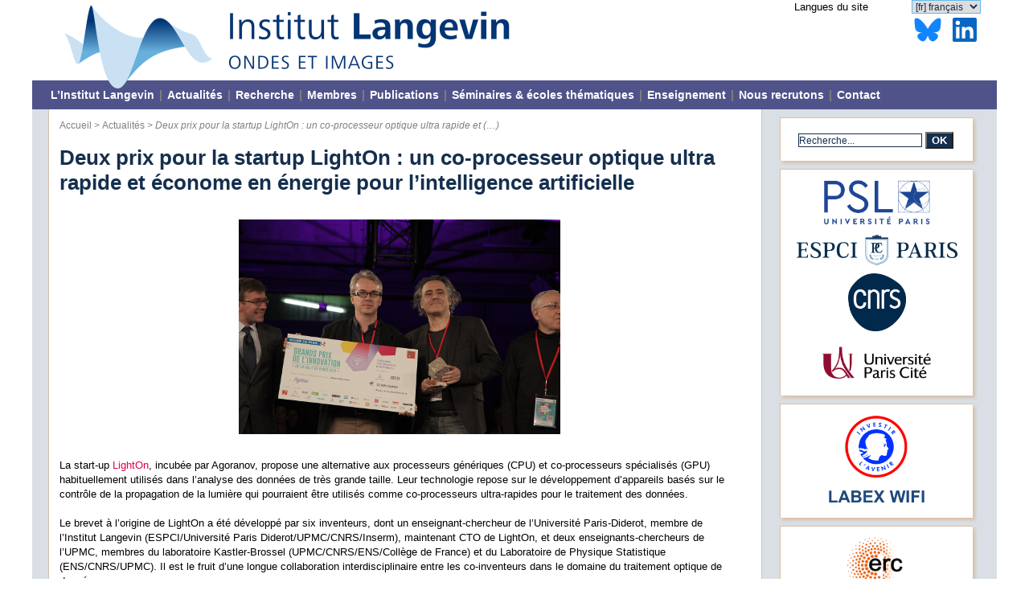

--- FILE ---
content_type: text/html; charset=utf-8
request_url: https://www.institut-langevin.espci.fr/two_awards_for_the_lighton_startup_an_ultra_fast_optical_co_processor_for
body_size: 12902
content:




<!DOCTYPE html PUBLIC "-//W3C//DTD XHTML 1.0 Transitional//EN" "http://www.w3.org/TR/xhtml1/DTD/xhtml1-transitional.dtd">
<html xmlns="http://www.w3.org/1999/xhtml" xml:lang="fr" lang="fr" dir="ltr">
<head>
<title>Institut Langevin - Ondes et Images : Deux prix pour la startup LightOn&nbsp;: un co-processeur optique ultra rapide et économe en énergie pour l’intelligence artificielle</title>

<meta name="description" content="Site de l’Institut Langevin (Ondes et Images), ESPCI" />

<!-- inc-head -->


<meta http-equiv="Content-Type" content="text/html; charset=utf-8" />


<link rel="alternate" type="application/rss+xml" title="Site" href="spip.php?page=backend" />

<link rel="alternate" type="application/rss+xml" title="Publications" href="spip.php?page=rss-publis" />

<link rel="alternate" type="application/rss+xml" title="Actualit&eacute;s" href="spip.php?page=rss-actus" />

<link rel="alternate" type="application/rss+xml" title="Postes &agrave; pourvoir" href="spip.php?page=rss-postes" />

<link rel="alternate" type="application/rss+xml" title="Edito" href="spip.php?page=rss-edito" />








<link rel='stylesheet' href='local/cache-css/f5fae67e3b7ccb43ad999c59942080dd.css?1767090583' type='text/css' />

 










<script>
var mediabox_settings={"auto_detect":true,"ns":"box","tt_img":true,"sel_g":"#documents_portfolio a[type='image\/jpeg'],#documents_portfolio a[type='image\/png'],#documents_portfolio a[type='image\/gif']","sel_c":".mediabox","str_ssStart":"Diaporama","str_ssStop":"Arr\u00eater","str_cur":"{current}\/{total}","str_prev":"Pr\u00e9c\u00e9dent","str_next":"Suivant","str_close":"Fermer","str_loading":"Chargement\u2026","str_petc":"Taper \u2019Echap\u2019 pour fermer","str_dialTitDef":"Boite de dialogue","str_dialTitMed":"Affichage d\u2019un media","splash_url":"","lity":{"skin":"_simple-dark","maxWidth":"90%","maxHeight":"90%","minWidth":"400px","minHeight":"","slideshow_speed":"2500","opacite":"0.9","defaultCaptionState":"expanded"}};
</script>
<!-- insert_head_css -->






<script type='text/javascript' src='local/cache-js/6cafa6792d057145884884a02acbb130.js?1767090583'></script>










<!-- insert_head -->









<script type="text/javascript" src="plugins/kit_espci-3.0/perso.js">
	</script>


<script type="text/javascript" src="lib/ResponsiveSlides.js/responsiveslides.min.js">
	</script></head>



<body class="page_sommaire">
<div id="global">
	<div id="global1">
	
	
	<div id="bandeau">
	<div id="menu-langue">
	<div class="formulaire_spip formulaire_menu_lang" id="formulaire_menu_lang">
<form method="post" action="https://www.institut-langevin.espci.fr/spip.php?action=converser&amp;redirect=two_awards_for_the_lighton_startup_an_ultra_fast_optical_co_processor_for"><div>
	<input name="action" value="converser" type="hidden"
><input name="redirect" value="two_awards_for_the_lighton_startup_an_ultra_fast_optical_co_processor_for" type="hidden"
>
	<label for="var_lang">Langues du site</label>
	<select name="var_lang" id="var_lang" onchange="this.parentNode.parentNode.submit()">
		<option value='en' dir="ltr">&#91;en&#93; English</option>
	

	 
		<option value='fr' selected="selected" dir="ltr">&#91;fr&#93; fran&#231;ais</option>
	</select>
	<noscript><p class="boutons"><input type="submit" class="btn submit" value="&gt;&gt;"></p></noscript>
</div></form>
</div>         
          <a title="visit bluesky" href="https://bsky.app/profile/instlangevin.bsky.social">
             <img class="margin" alt="Bluesky" src="plugins/kit_espci-3.0//IMG/bluesky.svg" height="30px"/></a>
        
        
         
          <a title="visit linkedin" href="https://www.linkedin.com/company/institut-langevin/">
             <img class="margin" alt="LinkedIn" src="plugins/kit_espci-3.0//IMG/linkedin.svg" height="30px"/></a>
        
	</div>

	<br class="nettoyeur"/>
	<div class="titre-principal">
	<a href="/">
	
	
	 <div id="div-logo"><img id="logo"
      src="IMG/logo/moton587.png"
      alt="Institut Langevin - Ondes et Images"
      title="Institut Langevin - Ondes et Images"
      width="573"
      height="106"
      /></div>
    </a>
	</div>
</div>	

<div id="menu-princ">	
	<a name="naviger"></a>
	
	<ul>

	
	
	
	

	
	
		
		
		<li class="liste_rubriques_item 
			"
		>
			<h2 class="titre-sommaire">
				<a href="the_langevin_institute"
					
				>
				    L’Institut Langevin
				    
				</a>
			</h2>
		
			
		
		</li>
	
	
	

	<li  class="liste_rubriques_item_separateur">
		<span class="separateur liste-raccourci">|</span>
	</li>
	
	
	

	
	
		
		
		<li class="liste_rubriques_item 
			"
		>
			<h2 class="titre-sommaire">
				<a href="news"
					
				>
				    Actualités
				    
				</a>
			</h2>
		
			
		
		</li>
	
	
	

	<li  class="liste_rubriques_item_separateur">
		<span class="separateur liste-raccourci">|</span>
	</li>
	
	
	

	
	
		
		
		<li class="liste_rubriques_item 
			"
		>
			<h2 class="titre-sommaire">
				<a href="research"
					
				>
				    Recherche
				    
				</a>
			</h2>
		
			
		
		</li>
	
	
	

	<li  class="liste_rubriques_item_separateur">
		<span class="separateur liste-raccourci">|</span>
	</li>
	
	
	

	
	
		
		
		<li class="liste_rubriques_item 
			"
		>
			<h2 class="titre-sommaire">
				<a href="people"
					
				>
				    Membres
				    
				</a>
			</h2>
		
			
		
		</li>
	
	
	

	<li  class="liste_rubriques_item_separateur">
		<span class="separateur liste-raccourci">|</span>
	</li>
	
	
	

	
	
		
		
		<li class="liste_rubriques_item 
			"
		>
			<h2 class="titre-sommaire">
				<a href="publications"
					
				>
				    Publications
				    
				</a>
			</h2>
		
			
		
		</li>
	
	
	

	<li  class="liste_rubriques_item_separateur">
		<span class="separateur liste-raccourci">|</span>
	</li>
	
	
	

	
	
		
		
		<li class="liste_rubriques_item 
			"
		>
			<h2 class="titre-sommaire">
				<a href="seminars_workshops"
					
				>
				    Séminaires &amp; écoles thématiques
				    
				</a>
			</h2>
		
			
		
		</li>
	
	
	

	<li  class="liste_rubriques_item_separateur">
		<span class="separateur liste-raccourci">|</span>
	</li>
	
	
	

	
	
	
	

	
	
	
	

	
	
		
		
		<li class="liste_rubriques_item 
			"
		>
			<h2 class="titre-sommaire">
				<a href="teaching"
					
				>
				    Enseignement
				    
				</a>
			</h2>
		
			
		
		</li>
	
	
	

	<li  class="liste_rubriques_item_separateur">
		<span class="separateur liste-raccourci">|</span>
	</li>
	
	
	

	
	
		
		
		<li class="liste_rubriques_item 
			"
		>
			<h2 class="titre-sommaire">
				<a href="now_hiring"
					
				>
				    Nous recrutons
				    
				</a>
			</h2>
		
			
		
		</li>
	
	
	

	<li  class="liste_rubriques_item_separateur">
		<span class="separateur liste-raccourci">|</span>
	</li>
	
	
	

	
	
		
		
		<li class="liste_rubriques_item 
			"
		>
			<h2 class="titre-sommaire">
				<a href="contact"
					
				>
				    Contact
				    
				</a>
			</h2>
		
			
		
		</li>
	
	
	  

	</ul>		
	<br class="nettoyeur"/>
</div>	
			<div id="contenu">
		<div id="col_centrale" >
	
    <div class="hfeed" id="conteneur">
    <div class="hentry">




        
<div id="hierarchie">
<ul class="menu-horizontal">

<li><a href="home">Accueil</a> <span class="separateur">&gt;</span></li>

<li><a href="news">Actualités</a> <span class="separateur">&gt;</span></li>

<li><em class="on">Deux prix pour la startup LightOn : un co-processeur optique ultra rapide et&nbsp;(…)</em></li>
</ul>

</div> <!-- hierarchie -->

<br class="nettoyeur"/>

    
    

        

    

        

    

    
    

		<h1>Deux prix pour la startup LightOn&nbsp;: un co-processeur optique ultra rapide et économe en énergie pour l’intelligence artificielle</h1>
			
         
		<div id="content">

        <div class="surlignable">

			<div class="texte entry-content">
			
		

		
			<p><span class='spip_document_1269 spip_documents spip_documents_center'>
 <img src='local/cache-vignettes/L400xH267/news_ldaudet-f8dc9.png?1767296164' width='400' height='267' alt="" /> </span></p>
<p>La start-up <a href="http://LightOn.io" class="spip_out" rel="external">LightOn</a>, incubée par Agoranov, propose une alternative aux processeurs génériques (CPU) et co-processeurs spécialisés (GPU) habituellement utilisés dans l’analyse des données de très grande taille. Leur technologie repose sur le développement d’appareils basés sur le contrôle de la propagation de la lumière qui pourraient être utilisés comme co-processeurs ultra-rapides pour le traitement des données.<br class='autobr' />
<sc><sc></sc></sc><br class='autobr' />
Le brevet à l’origine de LightOn a été développé par six inventeurs, dont un enseignant-chercheur de l’Université Paris-Diderot, membre de l’Institut Langevin (ESPCI/Université Paris Diderot/UPMC/CNRS/Inserm), maintenant CTO de LightOn, et deux enseignants-chercheurs de l’UPMC, membres du laboratoire Kastler-Brossel (UPMC/CNRS/ENS/Collège de France) et du Laboratoire de Physique Statistique (ENS/CNRS/UPMC). Il est le fruit d’une longue collaboration interdisciplinaire entre les co-inventeurs dans le domaine du traitement optique de données.</p>
<p>Light On a récemment reçu deux prix&nbsp;:</p>
<ul class="spip" role="list"><li> Prix des Startups Normaliennes, Prix du Jury, 25 Novembre 2016</li><li> Grand Prix de l&#8217;Innovation de la Ville de Paris, catégorie &#171;&nbsp;Technologies numériques&nbsp;&#187;, 14 décembre 2016</li></ul>
<p>Crédits photo&nbsp;: Choukhri Dje / Paris&amp;Co</p>
			<div class='ajaxbloc' data-ajax-env='ZvZK1HJ35RvBHP4ZiyhDP9xM7CfO2NjKS5wstwvMZkZ6PpkTx4JeGPsW9k9wNBzc/D+l91hngjBtUfnZGVxBgpLhpjoiSLDj510Q3sK3XavI4rPLEUAKJ7Zl6rdyD5oEZ1EWhOqiUEOqLaDp1XvdQVkGbcpCG9iIdX3ar6ItgZoD9zpRd0nDw+IzTGIhChNBb6d87/z1u7gFrQNQjZjkkyc0+KFlz1XoO7S8V496ykGciJw575698gcT' data-origin="two_awards_for_the_lighton_startup_an_ultra_fast_optical_co_processor_for">

<br/>
</div><!--ajaxbloc-->			</div>  
		</div> 


        

		</div> 
	<p id="retour-haut-page">
	    <a href="two_awards_for_the_lighton_startup_an_ultra_fast_optical_co_processor_for?lang=fr#global">Haut de page</a>
	</p>

    
    

	</div> 
	<br class="nettoyeur"/>

	</div> 
<br class="nettoyeur"/>











		</div>
			

			<div id="col_droite">
			 
			<div class="boite">
			<div class="formulaire_spip formulaire_recherche" id="formulaire_recherche">
  <form action="spip.php?page=recherche" method="get">
    <div>
	<input name="page" value="recherche" type="hidden"
>
	
      <input type="text" class="text" size="10" name="recherche" 
             id="recherche" value="Recherche..." 
             onclick="javascript:this.value='';" />
      <input type="submit" value="OK" class="form-submit edit-submit" 
	     title="Valider la recherche" />
    </div>
  </form>

</div>
			</div>

			
			
			


	        
			
			
			
			

			

			
				
			

												
			<div class="boite centree">
  <div class="logo-partenaire">
    <a title="Aller sur le site de PSL" href="https://psl.eu">
      <img alt="Paris Sciences et Lettres" 
    src="plugins/kit_espci-3.0//IMG/logo_psl.png" height="60px"/>
    </a>
  </div>
  <br>
  <div class="logo-partenaire">
    <a title="visit espci" href="https://www.espci.fr">
      <img alt="ESPCI" 
    src="plugins/kit_espci-3.0//IMG/logo_espci.png" height="38px"/>
    </a>
  </div>
  <br>
  <div class="logo-partenaire">
    <a title="visit cnrs" href="https://www.cnrs.fr">
      <img alt="CNRS"
    src="plugins/kit_espci-3.0//IMG/logo_cnrs.png" height="72px"/>
    </a>
  </div>
  <br>
  <div class="logo-partenaire">
    <a title="visit univ paris" href="https://u-paris.fr/">
      <img alt="Université de Paris Cité"
    src="plugins/kit_espci-3.0//IMG/logo_univ_paris_cite.png" height="60px"/>
    </a>
  </div>
</div>

<div class="boite centree">
  <div class="logo-partenaire">
      <img alt="Labex WIFI" 
    src="plugins/kit_espci-3.0//IMG/logo_labex_wifi.png" height="120px"/>
  </div>
</div>

<div class="boite centree">
  <div class="logo-partenaire">
    <a title="visit erc" href="https://erc.europa.eu">
      <img alt="European Research Council" 
    src="plugins/kit_espci-3.0//IMG/logo_erc.png" height="75px"/>
    </a>
  </div>
  <div class="logo-partenaire">
    <a title="visit anr" href="http://anr.fr">
      <img alt="Agence Nationale de la Recherche" 
    src="plugins/kit_espci-3.0//IMG/logo_anr.jpg" height="55px"/>
    </a>
  </div>
</div>

		</div>	

		<br class="nettoyeur"/>
	</div>
		<br class="nettoyeur"/>
    </div> <!-- /global1 -->    
  </div>
  <div id="footer">

   	
	<div id="left-footer">Institut Langevin - ESPCI Paris - PSL - CNRS - 2009 - 2026 | Directeur de publication : Y. De Wilde | Webmaster : D. Kho, R. Pierrat</div>
  <div id="right-footer">

   
     <a href="internal_services" >Services internes</a> |
  
  <a href="ecrire/" lang="fr">Espace privé</a>
</div>   
  </div> <!-- /footer -->


</body>
</html>



--- FILE ---
content_type: text/css
request_url: https://www.institut-langevin.espci.fr/local/cache-css/f5fae67e3b7ccb43ad999c59942080dd.css?1767090583
body_size: 93704
content:
/* compact [
	plugins/kit_espci-3.0//perso.css?rev=26
	plugins/kit_espci-3.0/perso.css?rev=26
	plugins/kit_espci-3.0//impression.css
	plugins-dist/mediabox/lib/lity/lity.css?1764926070
	plugins-dist/mediabox/lity/css/lity.mediabox.css?1764926070
	plugins-dist/mediabox/lity/skins/_simple-dark/lity.css?1764926070
	plugins-dist/porte_plume/css/barre_outils.css?1764926072
	local/cache-css/cssdyn-css_barre_outils_icones_css-a7638b5e.css?1767090583
	local/cache-css/cssdyn-css_nivoslider_css-5966ebc4.css?1767090583
	plugins/auto/historique_spip32_documents/v1.1.0/css/historique_spip32_documents.css
	plugins/auto/typoenluminee/v4.0.2/css/enluminurestypo.css
	lib/ResponsiveSlides.js/responsiveslides.css
] 80.3% */

/* plugins/kit_espci-3.0//perso.css?rev=26 */
body{background-color:white;margin:0;padding:0;font-family:Arial,Verdana,sans serif;font-size:small;text-align:left}
p{line-height:1.4em;padding:5px 0;margin:10px 0}
a{text-decoration:none;color:#e40046}
a:hover{text-decoration:underline}
a img{border:none}
span.spip_documents_right{margin-left:.5em}
span.spip_documents_left{margin-right:.5em}
ul{margin-left:0;padding-left:0}
ul li{list-style-type:none}
#content ul{line-height:1.4em}
ul ul,#col_centrale ul{margin-left:15px}
#col_centrale ul ul{margin-left:35px}
#content ul ul li:before,#content ul ul ul li:before{content:'\25a0';left:0;position:absolute}
#content ul ul li,#content ul ul ul li{list-style-image:none;padding-left:1em;position:relative}
.rubindex-colonne > li::before{content:""!important}
form li:before{content:none!important}
form li{padding-left:inherit!important}
ul#selecteur_seminaire{list-style-image:none;margin-bottom:1em;display:inline}
ul#selecteur_seminaire li{float:left;list-style-type:none;margin:5px}
ul#content_seminaires li{margin-bottom:1em}
ul#content_seminaires li a{font-size:1.2em}
#selecteur_seminaire a:hover{color:#64b9e9}
.image-fond{width:100%;height:200px}
.menu-horizontal{list-style-type:none;padding:0;margin:0}
.menu-horizontal li{display:inline;background-image:none;margin:0 0;padding:0 0}
.menu-vertical{list-style-type:none;margin:0}
.separateur{color:grey;padding:0;margin:0}
.gauche{float:left}
.droite{float:right}
.invisible{display:none}
.lien-suite{text-align:right}
.lien-suite a{font-size:.95em;font-weight:700;color:#152f4e}
.active-link{text-decoration:underline}
table{margin-right:25px;width:100%}
tbody{border:0}
h1{font-size:2em;color:#152f4e;font-weight:700;margin-bottom:12px;text-align:left;padding-right:10px}
h2{font-size:1.2em;color:#152f4e;text-transform:none;font-weight:700}
h2 a{text-decoration:none;text-align:left;font-size:1em;font-weight:700;color:rgb(80,83,138);text-transform:none}
h3 a{color:#152f4e}
#global{background-color:#d9dfe4;background-position:50% 100px;background-repeat:no-repeat;margin:0 auto;width:1200px;position:relative}
#degrade-fond{position:absolute;bottom:0;width:100%;height:30px}
#global1{padding-bottom:20px;position:relative;width:1200px;margin:auto}
#contenu{position:relative;display:flex;margin:0 20px;min-height:900px;*/}
#menus-background{width:100%;padding:0;margin:0;background-color:#d5c0a9}
#menus-background h1{display:none}
#menu-links{float:left;text-align:left}
#menu-access{text-align:right}
#menu-access,#menu-links,#menu-langue{text-align:right;background-color:#d5c0a9;padding-top:4px;padding-bottom:4px;padding-left:3%;padding-right:3%;position:relative}
#menu-langue{background-color:white;margin-bottom:0;margin-right:20px;margin-top:0;float:right;padding:0}
img.margin{margin:5px}
#menu-access ul,#menu-links ul,#menu-langue ul{margin:0}
#menu-access ul li,#menu-links ul li,#menu-langue ul li{display:inline;color:grey;margin:auto .5em}
#menu-access li.separateur,#menu-links li.separateur,#menu-langue.separateur{font-size:.8em}
#menu-langue span{font-size:.8em}
#menu-access ul a,#menu-links ul a{font-size:.85em;color:grey}
#menu-langue li.active a{font-weight:700;color:#152f4e}
#menu-langue ul a{font-size:1em;color:grey}
#bandeau{margin:0;padding:0;background-color:white;height:100px;width:1200px;position:relative}
.logo-partenaire{display:inline-block;margin:5px 0}
#logo-partenaire{background-color:#fff;position:absolute;right:0;top:80px}
#logo-partenaire div{float:left;padding:10px}
#logo-partenaire div a{display:block;transform:translate(0px,-50%)}
#menu-orange-fix{background-color:#53ad20;float:left;width:100%}
.titre-principal{color:#152f4e;font-family:Arial,Verdana,sans-serif;font-size:28pt;padding:0;position:absolute;text-align:left;top:50%;transform:translate(0px,-50%);width:450px;z-index:2}
.titre-principal a{display:block;width:100%;height:100%;text-decoration:none}
.titre-principal #logo{position:absolute;top:-45px}
.titre-principal #div-logo{float:left;position:relative;margin-right:auto;margin-left:30px}
#menu-princ{background-color:rgb(80,83,138);color:white;font-size:1.1em;font-weight:700;margin-bottom:0;margin-top:0;padding-bottom:0;padding-left:20px;padding-top:0;text-align:left;white-space:nowrap;position:relative;z-index:1}
#menu-princ a:hover{text-decoration:none;color:rgb(80,83,138)}
#menu-princ a{color:white}
#menu-princ h2{padding:0;margin:0;font-size:1em;text-transform:none;float:left}
#menu-princ ul{background-color:rgb(80,83,138);padding-top:0;padding-bottom:0;padding-left:0;margin:0;list-style-type:none}
#menu-princ li{padding-top:10px;padding-bottom:10px;padding-left:3px;padding-right:3px;font-weight:700;float:left}
#menu-princ li.active{background-color:#fff}
#menu-princ li.active a{color:rgb(80,83,138)}
#menu-princ li.active,#menu-princ li:hover{background-color:#fff}
#menu-princ li.liste_rubriques_item:hover{background-color:#fff}
#menu-princ li.liste_rubriques_item_separateur:hover{background-color:rgb(80,83,138)}
#menu-princ li:hover a{color:rgb(80,83,138)}
#menu-princ .separateur{padding-left:0;padding-right:0;padding-top:10px;padding-bottom:10px;margin:0}
#menu-princ ul > li{position:relative}
#menu-princ ul > li > ul{display:none;position:absolute;top:35px;left:0;z-index:110}
#menu-princ ul > li:hover > ul{display:block}
#menu-princ > ul > li a:after{content:'\25bc'}
#menu-princ ul > li > ul > li{float:none;position:relative;padding-right:1em}
#menu-princ ul > li > ul > li > ul{left:100%;min-width:150px;top:0;border:dotted 1px #d5c0a9}
#menu-princ > ul > li > ul > li a:after{content:'\27a4'}
#menu-princ > ul > li > h2:only-child a:after,#menu-princ > ul > li > ul > li a:only-child:after{content:''}
#conteneur{background-color:white}
#col_centrale{position:relative;width:860px;margin-bottom:50px;padding:0px 0px 5px}
#col_centrale.col-droite-masquee{width:98%;max-width:inherit}
#col_centrale h2.spip{font-size:1.2em;text-transform:uppercase}
#col_centrale h3.spip{color:#152f4e;text-align:left;border-bottom:4px solid;border-color:#152f4e;padding-bottom:8px;margin-bottom:10px;font-weight:700;text-transform:uppercase}
#col_centrale h3.spip a{color:#152f4e}
#col_centrale h3{font-size:1.2em}
#col_centrale h4{font-size:1.1em;color:#152f4e;margin:10px 0}
#col_centrale h4.spip{font-size:1em;color:#152f4e;padding-top:8px;padding-bottom:4px;border-bottom:1px solid;border-color:#152f4e}
#col_centrale h5{font-size:1em;color:black;margin:5px 0}
#col_centrale h6{content:'> '}
#col_centrale h6{font-size:.95em;color:black;margin:0}
#col_centrale table{border:none;border-spacing:0px;border-collapse:collapse;color:black;font-weight:400;font-size:.95em;padding-top:2px;padding-bottom:5px;margin-bottom:10px;min-width:200px}
#col_centrale table th{border:1px solid;border-color:#d5c0a9;color:grey;font-weight:700;padding-top:10px;padding-bottom:10px;padding-left:6px;padding-right:6px;margin:0;text-align:center}
#col_centrale table tbody{border:none}
#col_centrale table tr{border:none}
#col_centrale table td{border:1px solid;border-color:#d5c0a9;padding-top:10px;padding-bottom:10px;padding-left:8px;padding-right:8px;margin:0}
#col_centrale table caption{font-weight:700;padding:10px 0}
#col_droite{width:240px;margin-left:50px;margin-top:10px}
.mot-resultat{font-weight:700}
#edit-search-theme-form-1{width:150px;height:17px;font-size:.9em;color:#152f4e;border:1px;border-color:#152f4e;border-style:solid;margin:0;padding:0}
.edit-submit{background-color:#152f4e;color:white;font-weight:700}
#formulaire_recherche{padding:10px 12px;margin:0;width:100%}
#formulaire_recherche form{margin:0;padding:0}
.formulaire_recherche input.text{background:none;padding-left:0}
#boutons-navigation{vertical-align:top;clear:both;margin-top:7px}
#recherche,#recherche-annuaire{border:1px solid;border-color:#152f4e;font-size:.9em;color:#152f4e;width:150px;margin-top:3px}
#selecteur_seminaire .submit{color:#64b9e9}
#selecteur_seminaire .submit_selected{background-color:#64b9e9;color:white}
#a-noter h2{color:#152f4e;border-bottom:4px solid #152f4e}
#a-noter h3{padding-top:5px;padding-bottom:8px}
#a-noter h3 a{border-bottom:none;font-size:.95em;font-weight:700;padding:0;margin:0}
#a-noter li{background-color:#152f4e;padding:0 .5em;text-align:left}
#a-noter li h3 a{color:white}
#col_droite #auth h2{color:#152f4e;border-bottom:4px solid #152f4e;overflow:hidden}
#auth h3{padding-top:5px;padding-bottom:8px}
#auth h3 a{border-bottom:none;font-size:.95em;font-weight:700;padding:0;margin:0}
div.formulaire_oubli,div.formulaire_inscription,div.formulaire_login{margin:0 0 5px;padding:0}
#contenu div.formulaire_mot_de_passe p.reponse_formulaire_ok,#contenu div.formulaire_mot_de_passe p.reponse_formulaire_erreur,#contenu div.formulaire_oubli p.reponse_formulaire_ok,#contenu div.formulaire_oubli p.reponse_formulaire_erreur,#contenu div.formulaire_inscription p.reponse_formulaire_ok,#contenu div.formulaire_inscription p.reponse_formulaire_erreur,#auth p.reponse_formulaire_erreur,#auth p.reponse_formulaire_ok{color:black;font-weight:400;font-size:1em}
#oubli_form legend,#contenu div.formulaire_oubli legend,#auth #formulaire_inscription legend,#auth #formulaire_login legend{display:none}
#oubli_form li,#contenu div.formulaire_oubli li,#auth #formulaire_inscription li,#auth #formulaire_login li{padding:0
margin:0;text-align:left}
#oubli_form li.details:before,#auth li.details:before,#contenu div.formulaire_mot_de_passe li.details:before,#contenu div.formulaire_oubli li.details:before,#auth #formulaire_inscription li.details:before,#auth #formulaire_login li.details:before{content:'> '}
#oubli_form li.details,#auth li.details,#contenu div.formulaire_mot_de_passe li.details,#contenu div.formulaire_oubli li.details,#auth #formulaire_inscription li.details,#auth #formulaire_login li.details{list-style-type:none;margin:0 0 5px 5px}
#oubli_form li input.password,#contenu div.formulaire_oubli li input.text,#auth #formulaire_inscription li input.text,#auth #formulaire_login li input.text,#auth #formulaire_login li input.password{border:1px solid #64b9e9;width:194px;margin-right:5px}
#col_centrale #oubli_form li input.password,#col_centrale #formulaire_login li input.var_login{width:16em}
#col_centrale #oubli_form p.boutons,#col_centrale #formulaire_login p.boutons{width:17em}
#col_centrale .formulaire_spip .boutons input{width:auto}
#col_droite #auth #oubli_form p.boutons{width:auto}
#oubli_form span.erreur{display:block}
button.submit::before{color:white;content:"\27A4";margin:0;padding:0;position:relative}
button.submit{background-color:#152f4e;border-color:#bfc4c9;color:white;font-size:1em;font-weight:700;padding:4px 4px 4px 0;margin-right:5px}
.submit-background{position:relative;cursor:pointer}
.submit-background::before{color:white;content:"\27A4";left:6px;margin:0;padding:0;position:absolute;top:0}
input.submit{padding:4px}
.submit-background input.submit{padding:4px 4px 4px 15px}
input.submit{background-color:#152f4e;border-color:#bfc4c9;color:white;font-size:1em;font-weight:700;margin-right:5px;clear:both}
#poste-pourvoir h2{color:#152f4e;border-bottom:4px solid #152f4e}
#poste-pourvoir h3{margin:0;font-size:.9em}
#poste-pourvoir h3 a{font-size:.95em;font-weight:700}
#poste-pourvoir li{border-bottom:1px solid #b2c7db}
#poste-pourvoir li.last-item{border-bottom:none}
#poste-pourvoir p{text-align:left;margin:0}
#poste-pourvoir span{float:right}
#poste-pourvoir span a{color:#152f4e}
#div-twitter h2{color:#152f4e;border-bottom:4px solid #152f4e}
#image-twitter-sans-lien{background-image:url('//www.institut-langevin.espci.fr/plugins/kit_espci-3.0/IMG/twitter_newbird_blue.png');background-size:contain;width:30px;height:30px;float:right;top:-2.7em;position:relative}
#div-twitter a.en_savoir_plus:before{content:'> '}
#div-twitter a.en_savoir_plus{font-size:.9em;font-weight:700;color:#152f4e}
.liens h2{color:#152f4e;border-bottom:4px solid #152f4e}
.liens h3{font-weight:400;font-style:normal;font-size:1em;padding-bottom:3px}
.liens li h3:before{content:'> ';color:black;font-bold:none}
.liens li{border-bottom:1px solid #b2c7db}
.liens li.last-item{border-bottom:none}
.ombre{background:url('//www.institut-langevin.espci.fr/plugins/kit_espci-3.0/IMG/ombre.png') no-repeat bottom right;border:solid 1px #d5c0a9;margin:6px;padding:0;width:214px}
.boite{position:relative;border:1px solid #d5c0a9;border-right:none;border-bottom:none;box-shadow:3px 3px 4px #d5c0a9;padding:6px 10px 5px;margin-bottom:10px;background-color:white}
.centree{text-align:center}
.boite h2{border-bottom:4px solid;font-size:1.15em;margin-bottom:0;margin-top:0;padding:7px 0 2px}
.boite fieldset{border:medium none}
#ours{margin:0 auto;width:auto;max-width:1200px;text-align:right;font-size:.9em;color:black}
#footer{font-size:.85em;margin:0 auto;padding:0;padding-top:8px;width:auto;min-width:750px;max-width:1200px}
#left-footer{float:left;margin:0;margin-left:35px;margin-top:0px;padding:0;color:grey;padding-bottom:8px}
#right-footer{float:right;margin:0;margin-right:3%;padding:0;color:black;margin-top:0px;padding-bottom:8px}
#right-footer a{color:black}
#contenu-espci{width:100%;display:block}
#contenu-col-centrale{padding-top:10px;padding-right:18px}
h2.titre-sommaire{font-size:1.15em;margin:15px 0 10px}
.article_sommaire a{color:#152f4e;font-size:.95em;font-weight:700}
#col_centrale .article_sommaire ul{margin-left:0;padding-left:0}
.liste_rubriques_item{padding-right:10px}
.liste-raccourci{display:inline;margin-left:0}
#col_centrale .liste_rubriques ul{margin-left:0}
#col_centrale .liste_rubriques ul li{list-style-image:none}
#col_centrale .liste_rubriques ul li.liste_rubriques_item h2{padding-left:15px;padding-right:15px}
#col_centrale h2.rubrique-list-odd,#col_centrale h2.rubrique-list-even{margin-top:0;margin-bottom:0;padding-top:6px;padding-bottom:6px}
#col_centrale h2.rubrique-list-odd{background-color:white}
#col_centrale h2.rubrique-list-even{background-color:#d5c0a9}
#col_centrale h2.rubrique-list-rubrique:before{content:'\25b6';color:#ff585d;margin-right:.5em}
#col_centrale h2.rubrique-list-rubrique a{font-weight:700;color:black}
#col_centrale h2.rubrique-list-article a{font-weight:700;color:black;font-size:1em}
#conteneur{margin:0;padding:1em;width:100%;min-width:500px;border:1px solid;border-color:#d5c0a9;border-top:0;min-height:700px}
.col-left{float:left;width:48%}
.col-left ul{padding-left:0}
.col-right{float:right;width:48%}
.col-right ul{padding-left:0}
.nettoyeur{clear:both}
#col_centrale .col-left h2.rubrique-list-rubrique a,#col_centrale .col-right h2.rubrique-list-rubrique a{color:#ff585d;font-size:1.15em}
.article_rubrique ul{margin-bottom:5px}
.article_rubrique li{list-style-type:none;margin-left:15px}
.article_rubrique li a{color:#152f4e;font-weight:700;font-size:.9em}
#hierarchie{color:grey;font-size:.9em;margin-top:0;padding-left:10px;position:relative;right:13px}
#hierarchie a{color:grey;margin-top:0;padding-left:0}
#hierarchie ul{display:inline}
#hierarchie li{float:left;margin-left:3px}
.li-invisible{display:none}
.menu ul{margin-top:5px}
.rubriques a{font-size:.95em;text-decoration:none;color:black}
.rubriques a:hover{text-decoration:underline}
.rubriques ul li{list-style-image:none;padding-left:0;border-bottom:1px solid grey;padding-bottom:5px;padding-top:5px;background:none}
.rubriques ul li.last-item{border-bottom:none}
.rubriques ul li.on a{color:#152f4e;font-weight:700}
.rubriques ul li li{border-bottom:none;padding-top:3px;padding-bottom:3px;padding-left:0}
.rubriques ul li li a,.rubriques ul li.on li a{color:grey;font-weight:400}
.rubriques ul li.on li.on a{font-weight:700;color:grey}
.rubriques ul li li li{border-bottom:none;font-size:.9em}
.rubriques ul li li li a,.rubriques ul li.on li.on li a{color:grey;font-weight:400}
.rubriques ul li.on li.on li.on a{font-weight:700;color:#152f4e}
.astuces h2{color:#152f4e;border-color:#152f4e}
.astuces p{font-size:.95em}
.astuces p a{color:#ff585d}
.astuces p a.lire-suite::before,.astuces p.plus-astuces a:before{content:"> "}
.astuces p a.lire-suite,.astuces p.plus-astuces a{color:#152f4e}
.astuces p.plus-astuces{text-align:right}
.astuces p.plus-astuces a{text-align:right;font-weight:700}
.menu-articles h2{text-decoration:none;text-transform:none;border-bottom:4px solid;border-color:#152f4e;padding:0 0 2px;margin-right:0;margin-bottom:5px;font-size:1.1em;color:#152f4e;font-weight:700;text-align:left}
.menu-articles li{list-style-type:none;background-image:none;padding-left:0;padding-bottom:5px;padding-top:5px}
.menu-articles a{font-size:1em;text-align:center;text-decoration:none;color:black}
.menu-articles a:hover{text-decoration:underline}
.menu-articles a.on{font-weight:700}
#plan-du-site h2{font-size:1.1em;margin-bottom:10px;padding-bottom:5px;margin-right:15px;border-bottom:4px solid #ff585d}
#plan-du-site a{text-decoration:none}
#plan-du-site a:hover{text-decoration:underline}
#plan-du-site ul.element-plan-site,#plan-du-site ul.element-plan-site ul.element-plan-site{margin-top:0;margin-bottom:0}
#plan-du-site ul.element-plan-site ul.element-plan-site{padding-top:0}
#plan-du-site ul{margin-left:0}
#plan-du-site ul li{list-style-image:none;padding:0 0 5px}
#plan-du-site ul li a{color:#152f4e;font-size:.95em;font-weight:700}
#plan-du-site ul ul{padding-top:5px;margin-left:15px}
#plan-du-site ul li li a{font-weight:400;color:black}
#plan-du-site ul li li li a{color:grey}
#documents_joints h2{font-size:1.2em;color:grey;border-bottom:4px solid #dbd7d1;text-transform:none;padding-bottom:5px;margin-right:10px;margin-top:15px;margin-bottom:0}
#documents_joints ul{margin-top:10px}
#documents_joints li::before{content:"> ";position:absolute}
#documents_joints li{margin-bottom:1em;padding-left:0}
#documents_joints p{padding:0 5px;margin:0 0}
#resultat-recherche h2:before{content:'\25b6'}
#resultat-recherche h2{padding:7px 0 0;font-size:1.1em;color:#ff585d;text-transform:none;font-weight:700;border-top:1px solid #ff585d}
#info-context,.info-context{background-color:#d5c0a9;background-image:url('//www.institut-langevin.espci.fr/plugins/kit_espci-3.0/IMG/col_contextuel.png');background-repeat:repeat-x;background-position:bottom;width:180px;font-size:.9em;padding:1em;margin:15px 0 10px 10px;position:relative;border-left:2px solid white;float:right;z-index:1}
#info-context h2,.info-context h2{border-bottom:4px solid grey;border-color:grey;color:grey;font-size:1.2em;padding-bottom:5px;padding-left:5px;padding-right:5px;text-transform:none;margin-top:10px;margin-bottom:10px;margin-left:5px;margin-right:5px}
#info-context a,.info-context a{color:black;font-weight:700}
#info-context ul,.info-context ul{margin-left:0}
#info-context ul li,.info-context ul li{padding-bottom:5px;list-style-image:none}
#content ul#content_seminaires{margin:1em 0}
.hentry{width:100%}
.entry-content{vertical-align:top;width:100%;margin-top:15px}
.entry-content p{margin-right:15px;text-align:left}
#content .texteencadre-spip{margin-right:15px;background-color:#d5c0a9;border-top:none;border-bottom:none;border-right:none;border-left:none;padding:.5em;line-height:1.4em;position:static}
#global .caractencadre-spip{font-weight:700;color:#64b9e9}
#global .caractencadre2-spip{font-weight:700;color:#152f4e}
#content .texteencadre-spip strong{color:#ff585d}
.chapo p{margin-right:15px;text-align:left}
#content{width:100%;vertical-align:top;position:relative}
nav.pagination{text-align:center}
nav.pagination,a.lien_pagination{color:#152f4e}
nav.navigation li{display:inline;list-style:none}
div#contenu li.pagination-item{display:inline;list-style:none}
span.on{font-weight:700;color:#152f4e}
#documents_portfolio{clear:none}
#retour-haut-page{padding-top:40px;padding-right:10px;text-align:right;clear:both}
#retour-haut-page a:before{content:'\25b2'}
#retour-haut-page a{color:grey;font-size:.9em}
.loading{background-image:url('/prive/images/searching.gif');background-repeat:no-repeat;background-position:700px bottom}
#meme-rubrique{margin-top:25px;background-color:white;padding:15px 0px 15px 25px;width:100%;border:1px solid;border-color:#d5c0a9;text-align:left}
.resume-article{float:left;width:45%}
.resume-article h3{color:#152f4e;margin:0;padding:0;padding-bottom:5px}
.resume-article p{margin:0;padding:0}
.resume-article a{color:#152f4e}
#racine-rubrique{margin-top:10px;margin-bottom:10px;margin-right:5px;float:right;vertical-align:bottom}
.spip_documents img{margin:10px 50px 10px 0}
.spip_documents_center{display:block;text-align:center}
.spip_documents_left{margin-right:15px}
.spip_documents_center img{margin:10px auto;display:table-cell}
.spip_documents_justify p{text-align:center;padding-top:0;margin-top:0}
img.spip_document_justify{width:100%;height:auto}
div.fullscreen_mask{position:fixed;top:0;left:0;width:100%;height:100%;background-color:grey}
.fullscreen_image{max-width:100%;max-height:100%;bottom:0;left:0;margin:auto;overflow:auto;position:fixed;right:0;top:0}
#alert_arbo{position:absolute;background-color:white;border:1px solid black;left:20%;top:25%;width:60%;padding:10px;font-size:1.5em;z-index:10}
div#accordeon_container{position:relative;margin:0;padding:0}
#accordeon_container div.sub_container{margin:0 0 37px;width:183px;height:500px;float:left}
#accordeon_container .menu_h2{margin:0;padding:5px;height:5em;text-align:center;border:1px solid grey;text-align:center;display:table-cell;vertical-align:middle;width:183px;color:#e40046}
#accordeon_container ul.menu_h3{list-style:none;padding:0;margin-left:0:}
ul ul.menu_h3,#col_centrale ul.menu_h3{margin-left:0}
#accordeon_container ul.menu_h3 li a{font-size:.8em;text-decoration:none}
#accordeon_container ul.menu_h3 li a:hover{color:#e40046}
#accordeon_container .inner_content{text-align:left}

#sans_bandes_container ul li{padding:5px}
#sans_bandes_container ul li:hover{background-color:grey}
#bandes_grises_container .ligne_paire{background-color:#d5c0a9}
#bandes_grises_container ul li{padding:5px}
#bandes_grises_container ul li:hover{background-color:grey}
#bandes_grises_container .ligne_impaire{background-color:white}
div#deux_colonnes_container{position:relative;width:100%;margin:0 -20px}
div#deux_colonnes_container div#sub_container_1{margin:0 15px 20px 20px;padding:0 5px;border-right-style:double;border-color:grey}
div#deux_colonnes_container div#sub_container_2{margin:0 15px 20px 5px}
#deux_colonnes_container div.sub_container{width:250px;float:left}
div#deux_colonnes_icones_container{display:table;margin:0 auto;position:relative}
#deux_colonnes_icones_container div.sub_container{width:250px;margin:0 1em;display:inline-block}
#deux_colonnes_icones_container div.sub_container:first-child{border-right:1px double grey}
#deux_colonnes_icones_container div.menu_icones{width:100%;height:205px;margin:5px;padding:0 8px;float:left}
div#accordeon_container .ui-widget-content{background:inherit}
div#accordeon_articles .accordeon_articles_article{position:relative;border:dotted 1px #ff585d;margin:5px auto}
div#accordeon_articles .accordeon_articles_titre{cursor:pointer;position:relative;height:100px;width:100%;overflow:hidden}
div#accordeon_articles .titre{width:460px;margin:10px;position:absolute;font-size:1.2em;font-weight:700}
div#accordeon_articles .logo{width:90px;margin:5px;position:absolute;right:0}
div#accordeon_articles .accordeon_articles_texte{display:none;padding:1em}
div#accordeon_articles .en_savoir_plus{position:absolute;bottom:0;right:110px;padding:5px;line-height:1.2em}
div#accordeon_articles .en_savoir_plus a{cursor:pointer}
div#accordeon_articles .en_savoir_plus a:hover{text-decoration:underline}
#conteneur div.rubindex{display:table;margin:0 auto!important}
#conteneur ul.rubindex-colonnes{display:flex}
#conteneur ul.rubindex-colonnes > li{display:inline-block;padding:0 1em;border-right:1px solid black}
#conteneur ul.rubindex-colonnes > li:last-child{border-right:none}
#conteneur ul.rubindex-colonne li{list-style-image:none;margin-bottom:.7em}
#conteneur ul.rubindex-colonne li li:before{content:'> '}
#conteneur ul.rubindex-colonne li li{list-style-image:none!important;margin-bottom:.7em}
#col_centrale ul.rubindex-colonne ul{margin-left:20px}
#conteneur ul.rubindex-colonne li a{display:inline-block;color:#152f4e}
#conteneur ul.rubindex-colonne li a{font-weight:bolder}
#conteneur ul.rubindex-colonne li li a{font-weight:400}
#conteneur ul.rubindex-colonne{margin:0}
ul.rubindex-colonne img{display:block;margin:0 auto}
ul.rubindex-colonne li.objet-article:before{content:'> '}
ul.rubindex-colonne li.objet-article{font-size:.8em}
ul.rubindex-colonne li.objet-rubrique{font-size:1.2em}
ul.rubindex-colonne li.objet-rubrique > a{margin-bottom:.7em}
.webdir{min-width:420px;position:relative;margin-bottom:4em}
.webdir-query{max-width:50em}
.webdir .formline{padding:.4em}
.webdir .name{width:10em}
.webdir .value{left:10em;position:absolute;width:30em}
.webdir-query .value{left:6em}
.hrow{background:none repeat scroll 0 0 #BFB}
.erow{background:none repeat scroll 0 0 #d5c0a9}
.orow{background:none repeat scroll 0 0 white}
.webdir .result{height:16em;min-height:210px;padding-top:10px;position:relative}
.photo_annuaire{position:absolute;right:0px}
.webdir .result h2{color:black;margin:0;padding:.1em .1em 10px 12px}
.webdir .result h2 span{height:2em}
.webdir .result h2 span#service{float:right}
.webdir .result ul{display:block;margin:0;padding:.4em .4em .4em 45px;width:25em}
#col_centrale .webdir ul li{margin-bottom:10px;list-style-image:none}
.webdir ul li{list-style-image:none}
.webdir .result li span.name{color:grey}
.webdir .result li span.value{vertical-align:middle}
.webdir .result li span.value a{padding:0}
.webdir .result .photo{background:none repeat scroll 0 0 gray;float:right;height:160px;margin:.5em;text-align:center;vertical-align:middle;width:200px}
.webdir input,select{border:1px solid #64b9e9;color:#152f4e;font-size:.9em;margin-left:50px}
#webdir-table{border-collapse:collapse;margin:0;max-width:60em;padding:0;width:97%;margin-right:25px}
#webdir-table thead{display:none}
#webdir-table tbody tr{padding:0}
#webdir-table tbody tr a:hover{text-decoration:underline}
#webdir-table tbody tr td{border:0 none;padding:8px 0;padding-left:10px}
#webdir-table tbody tr td.fcol:before{content:'\25b6';color:#ff585d;margin-right:.5em}
#webdir-table tbody tr td.erow{background-color:#d5c0a9;color:black;font-size:1em}
#webdir-table tbody tr td.orow{background-color:white;color:black;font-size:1em}
.webdir .result{border-color:#64b9e9;border-left:medium none #64b9e9;border-right:medium none #64b9e9;border-style:solid none;border-width:1px medium;padding-bottom:15px;margin-right:25px}
#aucun_resultat{margin-bottom:4em}
.arobase_an{vertical-align:bottom}
ul#liens-titres li{list-style-type:none;list-style-image:none;background-repeat:no-repeat;background-position:0px 5px;padding-left:10px}
ul#liens-titres a.image-teaser{float:left;margin-right:1em}
.div-actu li{border-bottom:1px solid #d5c0a9;margin-bottom:10px}
.image-fond-accueil{background-color:#d5c0a9;margin:0 auto;width:auto;min-width:750px;max-width:1200px}
.image-fond-page{margin:0 auto;width:auto;min-width:750px;max-width:1200px}
.rss_texte{font-weight:700}
.rss_texte p,.rss_texte li{font-weight:400}
table#forum tbody tr:nth-child(even){background-color:#64b9e9}
table#forum thead td.action{width:13em}
#nouvel-article,#contribution,.comments{padding:1em;margin:1em auto;margin-top:2em;background-color:#d5c0a9;border-top:1px solid #ff585d;border-bottom:1px solid #ff585d;border-right:0;border-left:0}
label[for=contribution],label[for=nouvel-article]{position:absolute;margin-top:1.1em;padding:0 1em;font-size:larger;background-color:#d5c0a9;margin-left:1em}
.comment ul{list-style-type:none}
#button_modifier_sujet{margin-left:3em}
#slider{position:relative;clear:both;width:auto!important;top:0;height:auto!important;overflow:hidden}
#slider.slider_colonne_centrale{width:717px!important}
.caption{display:block;position:absolute;z-index:2;font-size:1.3em;text-shadow:none;color:white;background:black;background:#152f4e;left:0;right:0;bottom:-150px;padding:5px 20px;margin:0;max-width:none}
.caption p{margin:0}
#slider .caption p a{color:#69b9e9}
#slider ul{margin:0}
#slider .rslides_nav{background-color:#d5c0a9;border-radius:20px;color:#152f4e;display:block;font-size:2em;font-weight:700;height:40px;line-height:40px;margin-top:-20px;opacity:0.6;overflow:hidden;background-color:#d5c0a9;position:absolute;text-align:center;text-decoration:none!important;top:50%;width:40px;z-index:10}
#slider a.prev{left:-8px}
#slider a.next{right:-8px}
.restriction_erreur{font-weight:700;color:#e40046}
#col_centrale .refbasecss table td{border-top:0;border-left:0;border-right:0;padding-left:0;padding-right:0;font-size:1em;line-height:1.4em}
.refbasecss table td{border-top:0;border-left:0;border-right:0;padding-left:0;padding-right:0;font-size:1em;line-height:1.4em}
#col_centrale .refbasecss table td b{font-weight:700;color:#152f4e}
.refbasecss table td b{font-weight:700;color:#152f4e}
#col{clear:both}
#left{float:left;width:49%}
#right{float:right;width:49%}
#text_right{float:right}
#col_centrale .annuaire td{border-left:0;border-right:0;border-top:0;padding-left:0;padding-right:0;border-bottom:1px solid;border-color:#d5c0a9;line-height:1.4em}
#col_centrale .annuaire .right{float:right;line-height:1.4em}
#col_centrale .annuaire .left{float:left;line-height:1.4em}
#col_centrale .fiche{padding:0px}
#col_centrale .fiche tr{padding:0px}
#col_centrale .fiche td{padding:0px}
#col_centrale .fiche .photo{width:210px}
#col_centrale .fiche td{border:0;line-height:1.4em}
.spip li:before{content:'> ';color:black;font-bold:none}
.theme{padding:5pt;display:inline-block;vertical-align:top}
.theme a{color:rgb(80,83,138);text-decoration:none}
.theme img{margin:0px}
.theme .title{position:relative;top:0px;font-size:14pt;background-color:rgba(240,240,240);height:65px;width:400px;text-align:center}
#col_centrale .hal .Rubrique{text-align:left;color:#152f4e;border-bottom:4px solid;border-color:#152f4e;padding-bottom:8px;margin-bottom:10px;margin-top:2em;font-size:1.4em;font-weight:700;text-transform:uppercase}
#col_centrale .hal .SousRubrique{font-weight:700}
#col_centrale .hal .ChampRes,.ChampResAvecVignette{font-weight:700;color:#152f4e}
#col_centrale .hal .NoticeRes{border-bottom:1px solid;border-color:#d5c0a9}
.formulaire_formidable label{display:table;font-weight:700}
.formulaire_formidable select{margin-left:0px}
.formulaire_formidable div.choix label{font-weight:400}

/* plugins/kit_espci-3.0/perso.css?rev=26 */
body{background-color:white;margin:0;padding:0;font-family:Arial,Verdana,sans serif;font-size:small;text-align:left}
p{line-height:1.4em;padding:5px 0;margin:10px 0}
a{text-decoration:none;color:#e40046}
a:hover{text-decoration:underline}
a img{border:none}
span.spip_documents_right{margin-left:.5em}
span.spip_documents_left{margin-right:.5em}
ul{margin-left:0;padding-left:0}
ul li{list-style-type:none}
#content ul{line-height:1.4em}
ul ul,#col_centrale ul{margin-left:15px}
#col_centrale ul ul{margin-left:35px}
#content ul ul li:before,#content ul ul ul li:before{content:'\25a0';left:0;position:absolute}
#content ul ul li,#content ul ul ul li{list-style-image:none;padding-left:1em;position:relative}
.rubindex-colonne > li::before{content:""!important}
form li:before{content:none!important}
form li{padding-left:inherit!important}
ul#selecteur_seminaire{list-style-image:none;margin-bottom:1em;display:inline}
ul#selecteur_seminaire li{float:left;list-style-type:none;margin:5px}
ul#content_seminaires li{margin-bottom:1em}
ul#content_seminaires li a{font-size:1.2em}
#selecteur_seminaire a:hover{color:#64b9e9}
.image-fond{width:100%;height:200px}
.menu-horizontal{list-style-type:none;padding:0;margin:0}
.menu-horizontal li{display:inline;background-image:none;margin:0 0;padding:0 0}
.menu-vertical{list-style-type:none;margin:0}
.separateur{color:grey;padding:0;margin:0}
.gauche{float:left}
.droite{float:right}
.invisible{display:none}
.lien-suite{text-align:right}
.lien-suite a{font-size:.95em;font-weight:700;color:#152f4e}
.active-link{text-decoration:underline}
table{margin-right:25px;width:100%}
tbody{border:0}
h1{font-size:2em;color:#152f4e;font-weight:700;margin-bottom:12px;text-align:left;padding-right:10px}
h2{font-size:1.2em;color:#152f4e;text-transform:none;font-weight:700}
h2 a{text-decoration:none;text-align:left;font-size:1em;font-weight:700;color:rgb(80,83,138);text-transform:none}
h3 a{color:#152f4e}
#global{background-color:#d9dfe4;background-position:50% 100px;background-repeat:no-repeat;margin:0 auto;width:1200px;position:relative}
#degrade-fond{position:absolute;bottom:0;width:100%;height:30px}
#global1{padding-bottom:20px;position:relative;width:1200px;margin:auto}
#contenu{position:relative;display:flex;margin:0 20px;min-height:900px;*/}
#menus-background{width:100%;padding:0;margin:0;background-color:#d5c0a9}
#menus-background h1{display:none}
#menu-links{float:left;text-align:left}
#menu-access{text-align:right}
#menu-access,#menu-links,#menu-langue{text-align:right;background-color:#d5c0a9;padding-top:4px;padding-bottom:4px;padding-left:3%;padding-right:3%;position:relative}
#menu-langue{background-color:white;margin-bottom:0;margin-right:20px;margin-top:0;float:right;padding:0}
img.margin{margin:5px}
#menu-access ul,#menu-links ul,#menu-langue ul{margin:0}
#menu-access ul li,#menu-links ul li,#menu-langue ul li{display:inline;color:grey;margin:auto .5em}
#menu-access li.separateur,#menu-links li.separateur,#menu-langue.separateur{font-size:.8em}
#menu-langue span{font-size:.8em}
#menu-access ul a,#menu-links ul a{font-size:.85em;color:grey}
#menu-langue li.active a{font-weight:700;color:#152f4e}
#menu-langue ul a{font-size:1em;color:grey}
#bandeau{margin:0;padding:0;background-color:white;height:100px;width:1200px;position:relative}
.logo-partenaire{display:inline-block;margin:5px 0}
#logo-partenaire{background-color:#fff;position:absolute;right:0;top:80px}
#logo-partenaire div{float:left;padding:10px}
#logo-partenaire div a{display:block;transform:translate(0px,-50%)}
#menu-orange-fix{background-color:#53ad20;float:left;width:100%}
.titre-principal{color:#152f4e;font-family:Arial,Verdana,sans-serif;font-size:28pt;padding:0;position:absolute;text-align:left;top:50%;transform:translate(0px,-50%);width:450px;z-index:2}
.titre-principal a{display:block;width:100%;height:100%;text-decoration:none}
.titre-principal #logo{position:absolute;top:-45px}
.titre-principal #div-logo{float:left;position:relative;margin-right:auto;margin-left:30px}
#menu-princ{background-color:rgb(80,83,138);color:white;font-size:1.1em;font-weight:700;margin-bottom:0;margin-top:0;padding-bottom:0;padding-left:20px;padding-top:0;text-align:left;white-space:nowrap;position:relative;z-index:1}
#menu-princ a:hover{text-decoration:none;color:rgb(80,83,138)}
#menu-princ a{color:white}
#menu-princ h2{padding:0;margin:0;font-size:1em;text-transform:none;float:left}
#menu-princ ul{background-color:rgb(80,83,138);padding-top:0;padding-bottom:0;padding-left:0;margin:0;list-style-type:none}
#menu-princ li{padding-top:10px;padding-bottom:10px;padding-left:3px;padding-right:3px;font-weight:700;float:left}
#menu-princ li.active{background-color:#fff}
#menu-princ li.active a{color:rgb(80,83,138)}
#menu-princ li.active,#menu-princ li:hover{background-color:#fff}
#menu-princ li.liste_rubriques_item:hover{background-color:#fff}
#menu-princ li.liste_rubriques_item_separateur:hover{background-color:rgb(80,83,138)}
#menu-princ li:hover a{color:rgb(80,83,138)}
#menu-princ .separateur{padding-left:0;padding-right:0;padding-top:10px;padding-bottom:10px;margin:0}
#menu-princ ul > li{position:relative}
#menu-princ ul > li > ul{display:none;position:absolute;top:35px;left:0;z-index:110}
#menu-princ ul > li:hover > ul{display:block}
#menu-princ > ul > li a:after{content:'\25bc'}
#menu-princ ul > li > ul > li{float:none;position:relative;padding-right:1em}
#menu-princ ul > li > ul > li > ul{left:100%;min-width:150px;top:0;border:dotted 1px #d5c0a9}
#menu-princ > ul > li > ul > li a:after{content:'\27a4'}
#menu-princ > ul > li > h2:only-child a:after,#menu-princ > ul > li > ul > li a:only-child:after{content:''}
#conteneur{background-color:white}
#col_centrale{position:relative;width:860px;margin-bottom:50px;padding:0px 0px 5px}
#col_centrale.col-droite-masquee{width:98%;max-width:inherit}
#col_centrale h2.spip{font-size:1.2em;text-transform:uppercase}
#col_centrale h3.spip{color:#152f4e;text-align:left;border-bottom:4px solid;border-color:#152f4e;padding-bottom:8px;margin-bottom:10px;font-weight:700;text-transform:uppercase}
#col_centrale h3.spip a{color:#152f4e}
#col_centrale h3{font-size:1.2em}
#col_centrale h4{font-size:1.1em;color:#152f4e;margin:10px 0}
#col_centrale h4.spip{font-size:1em;color:#152f4e;padding-top:8px;padding-bottom:4px;border-bottom:1px solid;border-color:#152f4e}
#col_centrale h5{font-size:1em;color:black;margin:5px 0}
#col_centrale h6{content:'> '}
#col_centrale h6{font-size:.95em;color:black;margin:0}
#col_centrale table{border:none;border-spacing:0px;border-collapse:collapse;color:black;font-weight:400;font-size:.95em;padding-top:2px;padding-bottom:5px;margin-bottom:10px;min-width:200px}
#col_centrale table th{border:1px solid;border-color:#d5c0a9;color:grey;font-weight:700;padding-top:10px;padding-bottom:10px;padding-left:6px;padding-right:6px;margin:0;text-align:center}
#col_centrale table tbody{border:none}
#col_centrale table tr{border:none}
#col_centrale table td{border:1px solid;border-color:#d5c0a9;padding-top:10px;padding-bottom:10px;padding-left:8px;padding-right:8px;margin:0}
#col_centrale table caption{font-weight:700;padding:10px 0}
#col_droite{width:240px;margin-left:50px;margin-top:10px}
.mot-resultat{font-weight:700}
#edit-search-theme-form-1{width:150px;height:17px;font-size:.9em;color:#152f4e;border:1px;border-color:#152f4e;border-style:solid;margin:0;padding:0}
.edit-submit{background-color:#152f4e;color:white;font-weight:700}
#formulaire_recherche{padding:10px 12px;margin:0;width:100%}
#formulaire_recherche form{margin:0;padding:0}
.formulaire_recherche input.text{background:none;padding-left:0}
#boutons-navigation{vertical-align:top;clear:both;margin-top:7px}
#recherche,#recherche-annuaire{border:1px solid;border-color:#152f4e;font-size:.9em;color:#152f4e;width:150px;margin-top:3px}
#selecteur_seminaire .submit{color:#64b9e9}
#selecteur_seminaire .submit_selected{background-color:#64b9e9;color:white}
#a-noter h2{color:#152f4e;border-bottom:4px solid #152f4e}
#a-noter h3{padding-top:5px;padding-bottom:8px}
#a-noter h3 a{border-bottom:none;font-size:.95em;font-weight:700;padding:0;margin:0}
#a-noter li{background-color:#152f4e;padding:0 .5em;text-align:left}
#a-noter li h3 a{color:white}
#col_droite #auth h2{color:#152f4e;border-bottom:4px solid #152f4e;overflow:hidden}
#auth h3{padding-top:5px;padding-bottom:8px}
#auth h3 a{border-bottom:none;font-size:.95em;font-weight:700;padding:0;margin:0}
div.formulaire_oubli,div.formulaire_inscription,div.formulaire_login{margin:0 0 5px;padding:0}
#contenu div.formulaire_mot_de_passe p.reponse_formulaire_ok,#contenu div.formulaire_mot_de_passe p.reponse_formulaire_erreur,#contenu div.formulaire_oubli p.reponse_formulaire_ok,#contenu div.formulaire_oubli p.reponse_formulaire_erreur,#contenu div.formulaire_inscription p.reponse_formulaire_ok,#contenu div.formulaire_inscription p.reponse_formulaire_erreur,#auth p.reponse_formulaire_erreur,#auth p.reponse_formulaire_ok{color:black;font-weight:400;font-size:1em}
#oubli_form legend,#contenu div.formulaire_oubli legend,#auth #formulaire_inscription legend,#auth #formulaire_login legend{display:none}
#oubli_form li,#contenu div.formulaire_oubli li,#auth #formulaire_inscription li,#auth #formulaire_login li{padding:0
margin:0;text-align:left}
#oubli_form li.details:before,#auth li.details:before,#contenu div.formulaire_mot_de_passe li.details:before,#contenu div.formulaire_oubli li.details:before,#auth #formulaire_inscription li.details:before,#auth #formulaire_login li.details:before{content:'> '}
#oubli_form li.details,#auth li.details,#contenu div.formulaire_mot_de_passe li.details,#contenu div.formulaire_oubli li.details,#auth #formulaire_inscription li.details,#auth #formulaire_login li.details{list-style-type:none;margin:0 0 5px 5px}
#oubli_form li input.password,#contenu div.formulaire_oubli li input.text,#auth #formulaire_inscription li input.text,#auth #formulaire_login li input.text,#auth #formulaire_login li input.password{border:1px solid #64b9e9;width:194px;margin-right:5px}
#col_centrale #oubli_form li input.password,#col_centrale #formulaire_login li input.var_login{width:16em}
#col_centrale #oubli_form p.boutons,#col_centrale #formulaire_login p.boutons{width:17em}
#col_centrale .formulaire_spip .boutons input{width:auto}
#col_droite #auth #oubli_form p.boutons{width:auto}
#oubli_form span.erreur{display:block}
button.submit::before{color:white;content:"\27A4";margin:0;padding:0;position:relative}
button.submit{background-color:#152f4e;border-color:#bfc4c9;color:white;font-size:1em;font-weight:700;padding:4px 4px 4px 0;margin-right:5px}
.submit-background{position:relative;cursor:pointer}
.submit-background::before{color:white;content:"\27A4";left:6px;margin:0;padding:0;position:absolute;top:0}
input.submit{padding:4px}
.submit-background input.submit{padding:4px 4px 4px 15px}
input.submit{background-color:#152f4e;border-color:#bfc4c9;color:white;font-size:1em;font-weight:700;margin-right:5px;clear:both}
#poste-pourvoir h2{color:#152f4e;border-bottom:4px solid #152f4e}
#poste-pourvoir h3{margin:0;font-size:.9em}
#poste-pourvoir h3 a{font-size:.95em;font-weight:700}
#poste-pourvoir li{border-bottom:1px solid #b2c7db}
#poste-pourvoir li.last-item{border-bottom:none}
#poste-pourvoir p{text-align:left;margin:0}
#poste-pourvoir span{float:right}
#poste-pourvoir span a{color:#152f4e}
#div-twitter h2{color:#152f4e;border-bottom:4px solid #152f4e}
#image-twitter-sans-lien{background-image:url('//www.institut-langevin.espci.fr/plugins/kit_espci-3.0/IMG/twitter_newbird_blue.png');background-size:contain;width:30px;height:30px;float:right;top:-2.7em;position:relative}
#div-twitter a.en_savoir_plus:before{content:'> '}
#div-twitter a.en_savoir_plus{font-size:.9em;font-weight:700;color:#152f4e}
.liens h2{color:#152f4e;border-bottom:4px solid #152f4e}
.liens h3{font-weight:400;font-style:normal;font-size:1em;padding-bottom:3px}
.liens li h3:before{content:'> ';color:black;font-bold:none}
.liens li{border-bottom:1px solid #b2c7db}
.liens li.last-item{border-bottom:none}
.ombre{background:url('//www.institut-langevin.espci.fr/plugins/kit_espci-3.0/IMG/ombre.png') no-repeat bottom right;border:solid 1px #d5c0a9;margin:6px;padding:0;width:214px}
.boite{position:relative;border:1px solid #d5c0a9;border-right:none;border-bottom:none;box-shadow:3px 3px 4px #d5c0a9;padding:6px 10px 5px;margin-bottom:10px;background-color:white}
.centree{text-align:center}
.boite h2{border-bottom:4px solid;font-size:1.15em;margin-bottom:0;margin-top:0;padding:7px 0 2px}
.boite fieldset{border:medium none}
#ours{margin:0 auto;width:auto;max-width:1200px;text-align:right;font-size:.9em;color:black}
#footer{font-size:.85em;margin:0 auto;padding:0;padding-top:8px;width:auto;min-width:750px;max-width:1200px}
#left-footer{float:left;margin:0;margin-left:35px;margin-top:0px;padding:0;color:grey;padding-bottom:8px}
#right-footer{float:right;margin:0;margin-right:3%;padding:0;color:black;margin-top:0px;padding-bottom:8px}
#right-footer a{color:black}
#contenu-espci{width:100%;display:block}
#contenu-col-centrale{padding-top:10px;padding-right:18px}
h2.titre-sommaire{font-size:1.15em;margin:15px 0 10px}
.article_sommaire a{color:#152f4e;font-size:.95em;font-weight:700}
#col_centrale .article_sommaire ul{margin-left:0;padding-left:0}
.liste_rubriques_item{padding-right:10px}
.liste-raccourci{display:inline;margin-left:0}
#col_centrale .liste_rubriques ul{margin-left:0}
#col_centrale .liste_rubriques ul li{list-style-image:none}
#col_centrale .liste_rubriques ul li.liste_rubriques_item h2{padding-left:15px;padding-right:15px}
#col_centrale h2.rubrique-list-odd,#col_centrale h2.rubrique-list-even{margin-top:0;margin-bottom:0;padding-top:6px;padding-bottom:6px}
#col_centrale h2.rubrique-list-odd{background-color:white}
#col_centrale h2.rubrique-list-even{background-color:#d5c0a9}
#col_centrale h2.rubrique-list-rubrique:before{content:'\25b6';color:#ff585d;margin-right:.5em}
#col_centrale h2.rubrique-list-rubrique a{font-weight:700;color:black}
#col_centrale h2.rubrique-list-article a{font-weight:700;color:black;font-size:1em}
#conteneur{margin:0;padding:1em;width:100%;min-width:500px;border:1px solid;border-color:#d5c0a9;border-top:0;min-height:700px}
.col-left{float:left;width:48%}
.col-left ul{padding-left:0}
.col-right{float:right;width:48%}
.col-right ul{padding-left:0}
.nettoyeur{clear:both}
#col_centrale .col-left h2.rubrique-list-rubrique a,#col_centrale .col-right h2.rubrique-list-rubrique a{color:#ff585d;font-size:1.15em}
.article_rubrique ul{margin-bottom:5px}
.article_rubrique li{list-style-type:none;margin-left:15px}
.article_rubrique li a{color:#152f4e;font-weight:700;font-size:.9em}
#hierarchie{color:grey;font-size:.9em;margin-top:0;padding-left:10px;position:relative;right:13px}
#hierarchie a{color:grey;margin-top:0;padding-left:0}
#hierarchie ul{display:inline}
#hierarchie li{float:left;margin-left:3px}
.li-invisible{display:none}
.menu ul{margin-top:5px}
.rubriques a{font-size:.95em;text-decoration:none;color:black}
.rubriques a:hover{text-decoration:underline}
.rubriques ul li{list-style-image:none;padding-left:0;border-bottom:1px solid grey;padding-bottom:5px;padding-top:5px;background:none}
.rubriques ul li.last-item{border-bottom:none}
.rubriques ul li.on a{color:#152f4e;font-weight:700}
.rubriques ul li li{border-bottom:none;padding-top:3px;padding-bottom:3px;padding-left:0}
.rubriques ul li li a,.rubriques ul li.on li a{color:grey;font-weight:400}
.rubriques ul li.on li.on a{font-weight:700;color:grey}
.rubriques ul li li li{border-bottom:none;font-size:.9em}
.rubriques ul li li li a,.rubriques ul li.on li.on li a{color:grey;font-weight:400}
.rubriques ul li.on li.on li.on a{font-weight:700;color:#152f4e}
.astuces h2{color:#152f4e;border-color:#152f4e}
.astuces p{font-size:.95em}
.astuces p a{color:#ff585d}
.astuces p a.lire-suite::before,.astuces p.plus-astuces a:before{content:"> "}
.astuces p a.lire-suite,.astuces p.plus-astuces a{color:#152f4e}
.astuces p.plus-astuces{text-align:right}
.astuces p.plus-astuces a{text-align:right;font-weight:700}
.menu-articles h2{text-decoration:none;text-transform:none;border-bottom:4px solid;border-color:#152f4e;padding:0 0 2px;margin-right:0;margin-bottom:5px;font-size:1.1em;color:#152f4e;font-weight:700;text-align:left}
.menu-articles li{list-style-type:none;background-image:none;padding-left:0;padding-bottom:5px;padding-top:5px}
.menu-articles a{font-size:1em;text-align:center;text-decoration:none;color:black}
.menu-articles a:hover{text-decoration:underline}
.menu-articles a.on{font-weight:700}
#plan-du-site h2{font-size:1.1em;margin-bottom:10px;padding-bottom:5px;margin-right:15px;border-bottom:4px solid #ff585d}
#plan-du-site a{text-decoration:none}
#plan-du-site a:hover{text-decoration:underline}
#plan-du-site ul.element-plan-site,#plan-du-site ul.element-plan-site ul.element-plan-site{margin-top:0;margin-bottom:0}
#plan-du-site ul.element-plan-site ul.element-plan-site{padding-top:0}
#plan-du-site ul{margin-left:0}
#plan-du-site ul li{list-style-image:none;padding:0 0 5px}
#plan-du-site ul li a{color:#152f4e;font-size:.95em;font-weight:700}
#plan-du-site ul ul{padding-top:5px;margin-left:15px}
#plan-du-site ul li li a{font-weight:400;color:black}
#plan-du-site ul li li li a{color:grey}
#documents_joints h2{font-size:1.2em;color:grey;border-bottom:4px solid #dbd7d1;text-transform:none;padding-bottom:5px;margin-right:10px;margin-top:15px;margin-bottom:0}
#documents_joints ul{margin-top:10px}
#documents_joints li::before{content:"> ";position:absolute}
#documents_joints li{margin-bottom:1em;padding-left:0}
#documents_joints p{padding:0 5px;margin:0 0}
#resultat-recherche h2:before{content:'\25b6'}
#resultat-recherche h2{padding:7px 0 0;font-size:1.1em;color:#ff585d;text-transform:none;font-weight:700;border-top:1px solid #ff585d}
#info-context,.info-context{background-color:#d5c0a9;background-image:url('//www.institut-langevin.espci.fr/plugins/kit_espci-3.0/IMG/col_contextuel.png');background-repeat:repeat-x;background-position:bottom;width:180px;font-size:.9em;padding:1em;margin:15px 0 10px 10px;position:relative;border-left:2px solid white;float:right;z-index:1}
#info-context h2,.info-context h2{border-bottom:4px solid grey;border-color:grey;color:grey;font-size:1.2em;padding-bottom:5px;padding-left:5px;padding-right:5px;text-transform:none;margin-top:10px;margin-bottom:10px;margin-left:5px;margin-right:5px}
#info-context a,.info-context a{color:black;font-weight:700}
#info-context ul,.info-context ul{margin-left:0}
#info-context ul li,.info-context ul li{padding-bottom:5px;list-style-image:none}
#content ul#content_seminaires{margin:1em 0}
.hentry{width:100%}
.entry-content{vertical-align:top;width:100%;margin-top:15px}
.entry-content p{margin-right:15px;text-align:left}
#content .texteencadre-spip{margin-right:15px;background-color:#d5c0a9;border-top:none;border-bottom:none;border-right:none;border-left:none;padding:.5em;line-height:1.4em;position:static}
#global .caractencadre-spip{font-weight:700;color:#64b9e9}
#global .caractencadre2-spip{font-weight:700;color:#152f4e}
#content .texteencadre-spip strong{color:#ff585d}
.chapo p{margin-right:15px;text-align:left}
#content{width:100%;vertical-align:top;position:relative}
nav.pagination{text-align:center}
nav.pagination,a.lien_pagination{color:#152f4e}
nav.navigation li{display:inline;list-style:none}
div#contenu li.pagination-item{display:inline;list-style:none}
span.on{font-weight:700;color:#152f4e}
#documents_portfolio{clear:none}
#retour-haut-page{padding-top:40px;padding-right:10px;text-align:right;clear:both}
#retour-haut-page a:before{content:'\25b2'}
#retour-haut-page a{color:grey;font-size:.9em}
.loading{background-image:url('/prive/images/searching.gif');background-repeat:no-repeat;background-position:700px bottom}
#meme-rubrique{margin-top:25px;background-color:white;padding:15px 0px 15px 25px;width:100%;border:1px solid;border-color:#d5c0a9;text-align:left}
.resume-article{float:left;width:45%}
.resume-article h3{color:#152f4e;margin:0;padding:0;padding-bottom:5px}
.resume-article p{margin:0;padding:0}
.resume-article a{color:#152f4e}
#racine-rubrique{margin-top:10px;margin-bottom:10px;margin-right:5px;float:right;vertical-align:bottom}
.spip_documents img{margin:10px 50px 10px 0}
.spip_documents_center{display:block;text-align:center}
.spip_documents_left{margin-right:15px}
.spip_documents_center img{margin:10px auto;display:table-cell}
.spip_documents_justify p{text-align:center;padding-top:0;margin-top:0}
img.spip_document_justify{width:100%;height:auto}
div.fullscreen_mask{position:fixed;top:0;left:0;width:100%;height:100%;background-color:grey}
.fullscreen_image{max-width:100%;max-height:100%;bottom:0;left:0;margin:auto;overflow:auto;position:fixed;right:0;top:0}
#alert_arbo{position:absolute;background-color:white;border:1px solid black;left:20%;top:25%;width:60%;padding:10px;font-size:1.5em;z-index:10}
div#accordeon_container{position:relative;margin:0;padding:0}
#accordeon_container div.sub_container{margin:0 0 37px;width:183px;height:500px;float:left}
#accordeon_container .menu_h2{margin:0;padding:5px;height:5em;text-align:center;border:1px solid grey;text-align:center;display:table-cell;vertical-align:middle;width:183px;color:#e40046}
#accordeon_container ul.menu_h3{list-style:none;padding:0;margin-left:0:}
ul ul.menu_h3,#col_centrale ul.menu_h3{margin-left:0}
#accordeon_container ul.menu_h3 li a{font-size:.8em;text-decoration:none}
#accordeon_container ul.menu_h3 li a:hover{color:#e40046}
#accordeon_container .inner_content{text-align:left}

#sans_bandes_container ul li{padding:5px}
#sans_bandes_container ul li:hover{background-color:grey}
#bandes_grises_container .ligne_paire{background-color:#d5c0a9}
#bandes_grises_container ul li{padding:5px}
#bandes_grises_container ul li:hover{background-color:grey}
#bandes_grises_container .ligne_impaire{background-color:white}
div#deux_colonnes_container{position:relative;width:100%;margin:0 -20px}
div#deux_colonnes_container div#sub_container_1{margin:0 15px 20px 20px;padding:0 5px;border-right-style:double;border-color:grey}
div#deux_colonnes_container div#sub_container_2{margin:0 15px 20px 5px}
#deux_colonnes_container div.sub_container{width:250px;float:left}
div#deux_colonnes_icones_container{display:table;margin:0 auto;position:relative}
#deux_colonnes_icones_container div.sub_container{width:250px;margin:0 1em;display:inline-block}
#deux_colonnes_icones_container div.sub_container:first-child{border-right:1px double grey}
#deux_colonnes_icones_container div.menu_icones{width:100%;height:205px;margin:5px;padding:0 8px;float:left}
div#accordeon_container .ui-widget-content{background:inherit}
div#accordeon_articles .accordeon_articles_article{position:relative;border:dotted 1px #ff585d;margin:5px auto}
div#accordeon_articles .accordeon_articles_titre{cursor:pointer;position:relative;height:100px;width:100%;overflow:hidden}
div#accordeon_articles .titre{width:460px;margin:10px;position:absolute;font-size:1.2em;font-weight:700}
div#accordeon_articles .logo{width:90px;margin:5px;position:absolute;right:0}
div#accordeon_articles .accordeon_articles_texte{display:none;padding:1em}
div#accordeon_articles .en_savoir_plus{position:absolute;bottom:0;right:110px;padding:5px;line-height:1.2em}
div#accordeon_articles .en_savoir_plus a{cursor:pointer}
div#accordeon_articles .en_savoir_plus a:hover{text-decoration:underline}
#conteneur div.rubindex{display:table;margin:0 auto!important}
#conteneur ul.rubindex-colonnes{display:flex}
#conteneur ul.rubindex-colonnes > li{display:inline-block;padding:0 1em;border-right:1px solid black}
#conteneur ul.rubindex-colonnes > li:last-child{border-right:none}
#conteneur ul.rubindex-colonne li{list-style-image:none;margin-bottom:.7em}
#conteneur ul.rubindex-colonne li li:before{content:'> '}
#conteneur ul.rubindex-colonne li li{list-style-image:none!important;margin-bottom:.7em}
#col_centrale ul.rubindex-colonne ul{margin-left:20px}
#conteneur ul.rubindex-colonne li a{display:inline-block;color:#152f4e}
#conteneur ul.rubindex-colonne li a{font-weight:bolder}
#conteneur ul.rubindex-colonne li li a{font-weight:400}
#conteneur ul.rubindex-colonne{margin:0}
ul.rubindex-colonne img{display:block;margin:0 auto}
ul.rubindex-colonne li.objet-article:before{content:'> '}
ul.rubindex-colonne li.objet-article{font-size:.8em}
ul.rubindex-colonne li.objet-rubrique{font-size:1.2em}
ul.rubindex-colonne li.objet-rubrique > a{margin-bottom:.7em}
.webdir{min-width:420px;position:relative;margin-bottom:4em}
.webdir-query{max-width:50em}
.webdir .formline{padding:.4em}
.webdir .name{width:10em}
.webdir .value{left:10em;position:absolute;width:30em}
.webdir-query .value{left:6em}
.hrow{background:none repeat scroll 0 0 #BFB}
.erow{background:none repeat scroll 0 0 #d5c0a9}
.orow{background:none repeat scroll 0 0 white}
.webdir .result{height:16em;min-height:210px;padding-top:10px;position:relative}
.photo_annuaire{position:absolute;right:0px}
.webdir .result h2{color:black;margin:0;padding:.1em .1em 10px 12px}
.webdir .result h2 span{height:2em}
.webdir .result h2 span#service{float:right}
.webdir .result ul{display:block;margin:0;padding:.4em .4em .4em 45px;width:25em}
#col_centrale .webdir ul li{margin-bottom:10px;list-style-image:none}
.webdir ul li{list-style-image:none}
.webdir .result li span.name{color:grey}
.webdir .result li span.value{vertical-align:middle}
.webdir .result li span.value a{padding:0}
.webdir .result .photo{background:none repeat scroll 0 0 gray;float:right;height:160px;margin:.5em;text-align:center;vertical-align:middle;width:200px}
.webdir input,select{border:1px solid #64b9e9;color:#152f4e;font-size:.9em;margin-left:50px}
#webdir-table{border-collapse:collapse;margin:0;max-width:60em;padding:0;width:97%;margin-right:25px}
#webdir-table thead{display:none}
#webdir-table tbody tr{padding:0}
#webdir-table tbody tr a:hover{text-decoration:underline}
#webdir-table tbody tr td{border:0 none;padding:8px 0;padding-left:10px}
#webdir-table tbody tr td.fcol:before{content:'\25b6';color:#ff585d;margin-right:.5em}
#webdir-table tbody tr td.erow{background-color:#d5c0a9;color:black;font-size:1em}
#webdir-table tbody tr td.orow{background-color:white;color:black;font-size:1em}
.webdir .result{border-color:#64b9e9;border-left:medium none #64b9e9;border-right:medium none #64b9e9;border-style:solid none;border-width:1px medium;padding-bottom:15px;margin-right:25px}
#aucun_resultat{margin-bottom:4em}
.arobase_an{vertical-align:bottom}
ul#liens-titres li{list-style-type:none;list-style-image:none;background-repeat:no-repeat;background-position:0px 5px;padding-left:10px}
ul#liens-titres a.image-teaser{float:left;margin-right:1em}
.div-actu li{border-bottom:1px solid #d5c0a9;margin-bottom:10px}
.image-fond-accueil{background-color:#d5c0a9;margin:0 auto;width:auto;min-width:750px;max-width:1200px}
.image-fond-page{margin:0 auto;width:auto;min-width:750px;max-width:1200px}
.rss_texte{font-weight:700}
.rss_texte p,.rss_texte li{font-weight:400}
table#forum tbody tr:nth-child(even){background-color:#64b9e9}
table#forum thead td.action{width:13em}
#nouvel-article,#contribution,.comments{padding:1em;margin:1em auto;margin-top:2em;background-color:#d5c0a9;border-top:1px solid #ff585d;border-bottom:1px solid #ff585d;border-right:0;border-left:0}
label[for=contribution],label[for=nouvel-article]{position:absolute;margin-top:1.1em;padding:0 1em;font-size:larger;background-color:#d5c0a9;margin-left:1em}
.comment ul{list-style-type:none}
#button_modifier_sujet{margin-left:3em}
#slider{position:relative;clear:both;width:auto!important;top:0;height:auto!important;overflow:hidden}
#slider.slider_colonne_centrale{width:717px!important}
.caption{display:block;position:absolute;z-index:2;font-size:1.3em;text-shadow:none;color:white;background:black;background:#152f4e;left:0;right:0;bottom:-150px;padding:5px 20px;margin:0;max-width:none}
.caption p{margin:0}
#slider .caption p a{color:#69b9e9}
#slider ul{margin:0}
#slider .rslides_nav{background-color:#d5c0a9;border-radius:20px;color:#152f4e;display:block;font-size:2em;font-weight:700;height:40px;line-height:40px;margin-top:-20px;opacity:0.6;overflow:hidden;background-color:#d5c0a9;position:absolute;text-align:center;text-decoration:none!important;top:50%;width:40px;z-index:10}
#slider a.prev{left:-8px}
#slider a.next{right:-8px}
.restriction_erreur{font-weight:700;color:#e40046}
#col_centrale .refbasecss table td{border-top:0;border-left:0;border-right:0;padding-left:0;padding-right:0;font-size:1em;line-height:1.4em}
.refbasecss table td{border-top:0;border-left:0;border-right:0;padding-left:0;padding-right:0;font-size:1em;line-height:1.4em}
#col_centrale .refbasecss table td b{font-weight:700;color:#152f4e}
.refbasecss table td b{font-weight:700;color:#152f4e}
#col{clear:both}
#left{float:left;width:49%}
#right{float:right;width:49%}
#text_right{float:right}
#col_centrale .annuaire td{border-left:0;border-right:0;border-top:0;padding-left:0;padding-right:0;border-bottom:1px solid;border-color:#d5c0a9;line-height:1.4em}
#col_centrale .annuaire .right{float:right;line-height:1.4em}
#col_centrale .annuaire .left{float:left;line-height:1.4em}
#col_centrale .fiche{padding:0px}
#col_centrale .fiche tr{padding:0px}
#col_centrale .fiche td{padding:0px}
#col_centrale .fiche .photo{width:210px}
#col_centrale .fiche td{border:0;line-height:1.4em}
.spip li:before{content:'> ';color:black;font-bold:none}
.theme{padding:5pt;display:inline-block;vertical-align:top}
.theme a{color:rgb(80,83,138);text-decoration:none}
.theme img{margin:0px}
.theme .title{position:relative;top:0px;font-size:14pt;background-color:rgba(240,240,240);height:65px;width:400px;text-align:center}
#col_centrale .hal .Rubrique{text-align:left;color:#152f4e;border-bottom:4px solid;border-color:#152f4e;padding-bottom:8px;margin-bottom:10px;margin-top:2em;font-size:1.4em;font-weight:700;text-transform:uppercase}
#col_centrale .hal .SousRubrique{font-weight:700}
#col_centrale .hal .ChampRes,.ChampResAvecVignette{font-weight:700;color:#152f4e}
#col_centrale .hal .NoticeRes{border-bottom:1px solid;border-color:#d5c0a9}
.formulaire_formidable label{display:table;font-weight:700}
.formulaire_formidable select{margin-left:0px}
.formulaire_formidable div.choix label{font-weight:400}

/* plugins/kit_espci-3.0//impression.css */
@media print{body{background:white;margin:15pt;text-align:left;font:12pt "Luxi sans","Lucida Grande",Lucida,"Lucida Sans Unicode",sans-serif;color:black}
img,table{margin:0;padding:0;border:0}
ul,ol,li{margin:0;padding:0;list-style:none}
h1,h2,h3,h4,h5,h6{margin:0;padding:0;font-size:1em;font-weight:400}
#entete,#hierarchie,#navigation,#extra,#pied{display:none}
.repondre,.repondre,.formulaire_spip{display:none}
.spip-admin,.spip-admin-float,.invisible{display:none}
.nettoyeur{clear:both}
a{color:#e40046;text-decoration:underline}
a.spip_out:after,a.spip_glossaire:after,a.spip_mail:after{display:inline;content:" [" attr(href) "]"}
.cartouche{margin-bottom:2em}
.cartouche small{font-size:.71em}
h1{font-size:1.27em;font-weight:700}
.cartouche p{margin:0;padding:0;clear:left}
.cartouche .traductions{display:none}
.cartouche .surtitre,.cartouche .soustitre{font-size:.82em;font-variant:small-caps}
.spip_logos{float:right;margin-left:.80em}
.chapo{margin-bottom:1.5em;font-size:.82em;font-weight:700;line-height:1.40em}
.hyperlien{font-size:.82em;font-weight:700}
.texte{line-height:1.40em}
.ps,.notes,#documents_portfolio,#documents_joints{clear:both;margin-top:1.40em;padding-top:.20em;border-top:2pt solid #CCC;font-size:.82em}
.ps h2,.notes h2,#documents_joints h2{font-weight:700;clear:both}
.hyperlien,.articles li .texte{background:white;margin:1em;padding:1em;border:1pt dotted #CCC}
.forum{margin:2em 0;font-size:.82em}
.forum-fil ul{margin-left:.50em}
.forum-chapo .forum-titre{display:block;font-weight:700}
ul .forum-message{background:#EEE;border:1pt solid #CCC;padding:1em;margin-bottom:1em}
.articles li{margin-bottom:1em;padding-top:.30em}
.articles li .titre{font-size:1.03em;font-weight:700}
.articles li p{margin:0;padding:0}
.articles li small{display:block;font-size:.71em}
.page_plan #contenu h2{font-size:1.15em;font-weight:700}
.page_plan #contenu ul{margin-left:1em;margin-bottom:1em}
.page_plan #contenu li{list-style:square}}

/* plugins-dist/mediabox/lib/lity/lity.css?1764926070 */
/*! Lity - v3.0.0-dev - 2020-04-26
* http://sorgalla.com/lity/
* Copyright (c) 2015-2020 Jan Sorgalla;Licensed MIT */
.lity-active,.lity-active body{overflow:hidden}
.lity{z-index:9990;position:fixed;top:0;right:0;bottom:0;left:0;white-space:nowrap;background:#0b0b0b;background:rgba(0,0,0,.9);outline:none!important;opacity:0;-webkit-transition:opacity .3s ease;-o-transition:opacity .3s ease;transition:opacity .3s ease}
.lity.lity-opened{opacity:1}
.lity.lity-closed{opacity:0}
.lity *{-webkit-box-sizing:border-box;-moz-box-sizing:border-box;box-sizing:border-box}
.lity-wrap{z-index:9990;position:fixed;top:0;right:0;bottom:0;left:0;text-align:center;outline:none!important}
.lity-wrap:before{content:'';display:inline-block;height:100%;vertical-align:middle;margin-right:-.25em}
.lity-loader{z-index:9991;color:#fff;position:absolute;top:50%;margin-top:-.8em;width:100%;text-align:center;font-size:14px;font-family:Arial,Helvetica,sans-serif;opacity:0;-webkit-transition:opacity .3s ease;-o-transition:opacity .3s ease;transition:opacity .3s ease}
.lity-loading .lity-loader{opacity:1}
.lity-container{z-index:9992;position:relative;text-align:left;vertical-align:middle;display:inline-block;white-space:normal;max-width:100%;max-height:100%;outline:none!important}
.lity-content{z-index:9993;width:100%;-webkit-transform:scale(1);-ms-transform:scale(1);-o-transform:scale(1);transform:scale(1);-webkit-transition:-webkit-transform .3s ease;transition:-webkit-transform .3s ease;-o-transition:-o-transform .3s ease;transition:transform .3s ease;transition:transform .3s ease,-webkit-transform .3s ease,-o-transform .3s ease}
.lity-loading .lity-content,.lity-closed .lity-content{-webkit-transform:scale(0.8);-ms-transform:scale(0.8);-o-transform:scale(0.8);transform:scale(0.8)}
.lity-content:after{content:'';position:absolute;left:0;top:0;bottom:0;display:block;right:0;width:auto;height:auto;z-index:-1;-webkit-box-shadow:0 0 8px rgba(0,0,0,.6);box-shadow:0 0 8px rgba(0,0,0,.6)}
.lity-close,.lity-close:hover,.lity-close:focus,.lity-close:active,.lity-close:visited{z-index:9994;width:35px;height:35px;position:fixed;right:0;top:0;-webkit-appearance:none;cursor:pointer;text-decoration:none;text-align:center;padding:0;color:#fff;font-style:normal;font-size:35px;font-family:Arial,Baskerville,monospace;line-height:35px;text-shadow:0 1px 2px rgba(0,0,0,.6);border:0;background:none;-webkit-box-shadow:none;box-shadow:none}
.lity-close::-moz-focus-inner{border:0;padding:0}
.lity-close:active{top:1px}
.lity-image img{max-width:100%;display:block;line-height:0;border:0}
.lity-iframe .lity-container{width:100%;max-width:964px}
.lity-iframe-container{width:100%;height:0;padding-top:56.25%;overflow:auto;pointer-events:auto;-webkit-transform:translateZ(0);transform:translateZ(0);-webkit-overflow-scrolling:touch}
.lity-iframe-container iframe{position:absolute;display:block;top:0;left:0;width:100%;height:100%;-webkit-box-shadow:0 0 8px rgba(0,0,0,.6);box-shadow:0 0 8px rgba(0,0,0,.6);background:#000}
.lity-hide{display:none}

/* plugins-dist/mediabox/lity/css/lity.mediabox.css?1764926070 */
.box_mediabox{display:block;margin:0;padding:0;width:auto;height:auto;background:none;border:0}
.box_mediabox:before{content:'';display:block;position:fixed;top:0;right:0;bottom:0;left:0;background:#000;opacity:0.9}
@media(min-width:500px){.box_mediabox .lity-container{max-width:90%;max-height:90%}}
@media(max-width:499.9px){.box_mediabox .lity-container{max-width:100%!important;max-height:100%!important}}
.box_mediabox.lity-height-set .lity-content{height:100%;min-height:0!important}
.box_mediabox.lity-image .lity-content{display:flex;justify-content:center;align-items:center}
.box_mediabox.lity-image .lity-image-figure{display:block;margin:0}
.box_mediabox.lity-image .lity-image-figure::before{content:'';display:block;position:absolute;left:0;top:0;width:100%;height:100%;z-index:-1;background-color:transparent;transition:background-color 0.25s ease-in 0.1s}
.box_mediabox.lity-image.lity-ready .lity-image-figure::before{background-color:#fff}
.lity-image-caption.min,.lity-image-caption.expanded{cursor:pointer}
.lity-image-caption.min .lity-image-caption-text{max-height:4.5rem;overflow:hidden;text-overflow:ellipsis;white-space:nowrap}
.lity-image-caption.min .spip_doc_titre,.lity-image-caption.min .spip_doc_descriptif,.lity-image-caption.min .spip_doc_credits{white-space:nowrap;overflow:hidden;text-overflow:ellipsis}
.lity-image-caption.min .spip_doc_descriptif:not(:first-child),.lity-image-caption.min .spip_doc_credits:not(:first-child){display:none}
.box_mediabox.lity-inline .lity-content,.box_mediabox.lity-ajax .lity-content{background:#fff}
.box_mediabox.lity-inline .lity-content>*,.box_mediabox.lity-ajax .lity-content-inner{overflow:auto;padding:1rem}
.mediabox-hide{display:none}
.box_mediabox .mediabox-hide{display:block}
.box_mediabox.lity-iframe .lity-iframe-container iframe{background:#fff}
.box_mediabox.lity-height-set.lity-iframe .lity-iframe-container{height:100%;padding:0;transform:none}
.lity-active body{height:auto!important;overflow:hidden!important}
.box_mediabox.lity-loading .lity-content{background:transparent}
.box_mediabox.lity-loading .lity-content:after{display:none}
.lity-loading .box-loading{display:block;position:absolute;top:50%;left:50%;margin-top:-2.5em;margin-left:-2.5em;width:5em;height:5em}
.lity-loading .box-loading:after{content:" ";display:block;width:4em;height:4em;margin:.5em;border-radius:50%;border:.375em solid #000;border-color:#000 #fff #000 #fff;opacity:0.5;animation:lds-dual-ring 1.2s linear infinite}
@keyframes lds-dual-ring{0%{transform:rotate(0deg)}
100%{transform:rotate(360deg)}}
.box_mediabox.lity-closing:before{opacity:0}
.lity-group-progress-bar{display:none;position:fixed;bottom:0;left:0;right:0;height:.33em}
.lity-slideshow .lity-group-progress-bar{display:block}
.lity-group-progress-bar-status{position:absolute;left:0;height:100%;top:0;background:#888}
.lity-no-transition-on-open .lity-content,.lity-no-transition .lity-content{transition:none!important}
.lity-no-transition-on-open-none.lity-loading .lity-content,.lity-no-transition.lity-loading .lity-content,.lity-no-transition.lity-closed .lity-content{-webkit-transform:none!important;-ms-transform:none!important;-o-transform:none!important;transform:none!important}
.lity-transition-on-open-slide-from-right .lity-content,.lity-transition-on-open-slide-from-left .lity-content{-webkit-transform:scale(1) translateX(0);-ms-transform:scale(1) translateX(0);-o-transform:scale(1) translateX(0);transform:scale(1) translateX(0)}
.lity-transition-on-open-slide-from-right.lity-loading .lity-content{-webkit-transform:scale(1) translateX(50vw);-ms-transform:scale(1) translateX(50vw);-o-transform:scale(1) translateX(50vw);transform:scale(1) translateX(50vw)}
.lity-transition-on-open-slide-from-left.lity-loading .lity-content{-webkit-transform:scale(1) translateX(-50vw);-ms-transform:scale(1) translateX(-50vw);-o-transform:scale(1) translateX(-50vw);transform:scale(1) translateX(-50vw)}
:root{--mediabox-sidebar-width:25rem;--mediabox-sidebar-height:calc(5rem + 20%);--mediabox-sidebar-close-size:2rem}
.box_mediabox.lity-sidebar:before{opacity:0.5}
.box_mediabox.lity-sidebar .lity-wrap{display:flex}
.box_mediabox.lity-sidebar .lity-container{position:relative;transition:transform 0.3s ease-in-out}
.box_mediabox.lity-sidebar .lity-content{height:100%;width:100%;min-width:initial;min-height:initial;transition:none!important;transform:none!important;padding-block-start:var(--mediabox-sidebar-close-size)}
.box_mediabox.lity-sidebar .lity-close{position:absolute;color:inherit;width:var(--mediabox-sidebar-close-size);height:var(--mediabox-sidebar-close-size);font-size:var(--mediabox-sidebar-close-size);line-height:var(--mediabox-sidebar-close-size)}
.box_mediabox.lity-sidebar-inline .lity-container{width:var(--mediabox-sidebar-width);max-width:100vw}
.box_mediabox.lity-sidebar-start .lity-wrap{justify-content:start}
.box_mediabox.lity-sidebar-start.lity-loading .lity-container,.box_mediabox.lity-sidebar-start.lity-closing .lity-container{transform:scale(1) translateX(-100%)}
.box_mediabox.lity-sidebar-end .lity-wrap{justify-content:end}
.box_mediabox.lity-sidebar-end.lity-loading .lity-container,.box_mediabox.lity-sidebar-end.lity-closing .lity-container{transform:scale(1) translateX(100%)}
.box_mediabox.lity-sidebar-block .lity-wrap:before{margin:0}
.box_mediabox.lity-sidebar-top .lity-container,.box_mediabox.lity-sidebar-bottom .lity-container{height:var(--mediabox-sidebar-height);max-height:100vw}
.box_mediabox.lity-sidebar-top.lity-loading .lity-container,.box_mediabox.lity-sidebar-top.lity-closing .lity-container{transform:scale(1) translateY(-100%)}
.box_mediabox.lity-sidebar-bottom .lity-wrap{align-items:end}
.box_mediabox.lity-sidebar-bottom.lity-loading .lity-container,.box_mediabox.lity-sidebar-bottom.lity-closing .lity-container{transform:scale(1) translateY(100%)}

/* plugins-dist/mediabox/lity/skins/_simple-dark/lity.css?1764926070 */
.box_mediabox:before{background:#000;opacity:0.9}
.box_mediabox button[class*="lity-"]:focus{outline:2px dotted #ccc}
.lity-close,.lity-close:hover,.lity-close:active,.lity-close:focus{top:4px;right:2px;width:2.5rem;height:2.5rem;line-height:2.5rem;font-size:2.5rem;color:#fff}
.lity-group-caption .lity-group-current{display:block;position:absolute;top:-1.5rem;right:0;color:#fff;font-weight:700}
.lity-loading .lity-group-caption .lity-group-current{left:50%;margin-left:-2.125em;width:4.5em;right:auto;text-align:center;top:50%;margin-top:-1.5em;color:#fff}
.lity-loading .lity-group-start-stop{display:none}
.lity-group-start-stop{display:block;position:absolute;top:-1.5rem;left:0;width:100%;text-align:center;color:#fff;font-weight:700}
.lity-group-start-stop button{display:inline-block;border:0;padding:0;margin:0;background:none;color:#fff}
.lity-group-start-stop button b{color:transparent}
.lity-group-start-stop button b::after{content:attr(title);display:inline-block;color:#fff;padding-right:.75em}
.lity-group-start-stop .lity-stop{display:none}
.lity-slideshow .lity-group-start-stop .lity-start{display:none}
.lity-slideshow .lity-group-start-stop .lity-stop{display:inline-block}
.lity-next,.lity-previous{display:block;border:0;padding:0;margin:0;position:fixed;border-radius:50%;left:-4.75rem;text-align:center;top:50%;margin-top:-6rem;width:8rem;height:12rem;cursor:pointer;-webkit-touch-callout:none;-webkit-user-select:none;-khtml-user-select:none;-moz-user-select:none;-ms-user-select:none;user-select:none;background:rgba(0,0,0,0)}
.lity-next[disabled],.lity-previous[disabled]{display:none}
.lity-next{left:auto;right:-4.75rem;text-align:right}
.lity-next:hover,.lity-previous:hover,.lity-next:active,.lity-previous:active,.lity-next:focus,.lity-previous:focus{background:rgba(255,255,255,.05)}
.lity-next b,.lity-previous b{display:inline-block;position:absolute;top:50%;left:5.5rem;font-size:3rem;line-height:3rem;margin-top:-1.5rem;text-shadow:0 0 10px #000;color:#fff;font-style:normal;opacity:0.5}
.lity-next b{right:5.5rem;left:auto}
.lity-next:hover b,.lity-previous:hover b,.lity-next:active b,.lity-previous:active b,.lity-next:focus b,.lity-previous:focus b{display:inline-block;opacity:1}
.lity-image-caption{display:block;position:absolute;left:0;right:0;bottom:0;background:rgba(0,0,0,0.25);color:#fff;font-style:italic;padding:1rem}

/* plugins-dist/porte_plume/css/barre_outils.css?1764926072 */
.markItUpHeader{text-align:left}
.markItUp .markItUpHeader a,.markItUp .markItUpTabs a,.markItUp .markItUpFooter a{color:#000;text-decoration:none}
.markItUp{margin:5px 0;position:relative}
.markItUp .markItUpContainer{margin:0;padding:0}
.markItUp .markItUpTabs a,.markItUp .markItUpHeader a{transition:background 0.2s,color 0.2s}
.markItUp .markItUpTabs a:hover,.markItUp .markItUpTabs a:focus,.markItUp .markItUpTabs a:active,.markItUp .markItUpHeader ul a.active,.markItUp .markItUpHeader ul a:focus,.markItUp .markItUpHeader ul a:focus-within,.markItUp .markItUpHeader ul a:active,.markItUp .markItUpHeader ul a:hover{background-color:var(--spip-color-theme-lightest,hsla(0,0%,0%,0.05));outline:none!important}
.markItUp .markItUpTabs{text-align:right;position:absolute;right:10px;clear:right;z-index:5}
.markItUp .markItUpTabs a{display:block;float:right;padding:1em .5em;position:relative;font-size:.9em}
.markItUp .markItUpTabs a.on:after,.markItUp .markItUpTabs a:hover:after,.markItUp .markItUpTabs a:focus:after,.markItUp .markItUpTabs a:active:after{content:'';display:block;position:absolute;left:0;right:0;bottom:-2px;border-bottom:2px solid var(--spip-color-theme,hsla(0,0%,0%,0.66))}
.markItUp .markItUpHeader{display:block;margin:0;padding:0;min-height:3.2em;background:white;border:1px solid #ddd;border-color:var(--spip-form-border-color,hsla(0,0%,0%,0.15));border-bottom-color:var(--spip-form-border-color,hsla(0,0%,0%,0.15));border-radius:var(--spip-form-border-radius,6px) var(--spip-form-border-radius,6px) 0 0}
.markItUp .markItUpHeader:after{content:"\0020";display:block;height:0;clear:both;visibility:hidden;overflow:hidden}
.lte7 .markItUp .markItUpHeader ul{height:3.2em}
.markItUp .markItUpHeader ul{display:block;margin:0!important;padding:0}
.markItUp .markItUpHeader ul li{list-style:none;float:left;position:relative;clear:none;border:0;margin:0;padding:0;overflow:visible}
.markItUp .markItUpHeader ul li:first-child{padding-top:0}
.markItUp .markItUpHeader ul a{clear:none;display:block;margin:0;padding:1.05em .5em}
.markItUp .markItUpHeader ul a em{display:block;background-repeat:no-repeat;width:1rem;height:1rem;text-indent:-10000px}
.markItUp .markItUpHeader > ul > li:first-child > a{padding-left:10px}
.markItUp .markItUpHeader ul .markItUpDropMenu ul{display:none;position:absolute;top:3.15em;width:8rem;z-index:3}
.markItUp .markItUpHeader ul .markItUpDropMenu ul.expanded{display:block;width:12em}
.markItUp .markItUpHeader ul .markItUpDropMenu ul li{float:left;margin-right:0;background-color:white}
.markItUp .markItUpHeader ul .markItUpDropMenu ul a{background-color:var(--spip-color-theme-lightest,hsla(0,0%,0%,0.05))}
.markItUp .markItUpHeader ul .markItUpDropMenu ul a:hover,.markItUp .markItUpHeader ul .markItUpDropMenu ul a:focus,.markItUp .markItUpHeader ul .markItUpDropMenu ul a:active{background-color:var(--spip-color-theme-lighter,hsla(0,0%,0%,0.15))}
.lte8 .markItUp .markItUpHeader ul .markItUpDropMenu ul{padding-top:0;border-top:1px solid #ccc}
.markItUp .markItUpHeader ul ul .markItUpDropMenu{background:#F5F5F5 url('//www.institut-langevin.espci.fr/plugins-dist/porte_plume/css/img/submenu.png') no-repeat 50% 50%}
.markItUp .markItUpHeader ul ul .separateur{margin:0;border:0}
.markItUp .markItUpEditor{clear:both;display:block;overflow:auto;margin:0}
.markItUp .markItUpEditor#text_area{height:300px;border-color:var(--spip-form-border-color,hsla(0,0%,0%,0.15));border-top:0}
.markItUp .markItUpPreview{clear:both;border:1px solid #ddd;border-color:var(--spip-form-border-color,hsla(0,0%,0%,0.15));border-top:0;background:#fff;overflow:auto;padding:1em}
.markItUp .preview p{margin-bottom:1em}
.markItUp .preview ul{margin-bottom:1em;margin-top:.5em}
.markItUp .preview li{border:none;padding:1px}
.markItUp .preview .cadre ol,.markItUp .preview .cadre ul{padding:.5em}
.markItUp .markItUpContainer.fullscreen{position:fixed;top:0;left:0;height:100%;width:100%;background:#DDD;z-index:1002}
.markItUp .fullscreen .markItUpHeader{position:absolute;top:0;right:50%;width:50%;max-width:40em;display:block!important}
.markItUp .fullscreen .markItUpEditor,.markItUp .fullscreen .markItUpPreview{margin-top:3.4em;top:0;width:50%;max-width:40em;height:95%!important;display:block!important;border:0}
.markItUp .fullscreen .markItUpEditor{position:absolute!important;right:50%}
.markItUp .fullscreen .markItUpPreview{position:absolute;left:50%;-moz-box-sizing:border-box;-webkit-box-sizing:border-box;box-sizing:border-box;border-left:1px solid #eee;border-left-color:hsla(0,0%,0%,0.1)}
.markItUp .fullscreen .markItUpTabs{position:absolute;left:50%;width:50%;max-width:40em}
.markItUp .fullscreen .markItUpTabs .previsuVoir,.markItUp .fullscreen .markItUpTabs .previsuEditer,.markItUp .fullscreen .markItUpFooter{display:none}
.markItUp .markItUpTabs .fullscreen{text-indent:-1000em;text-align:left;background-image:url('//www.institut-langevin.espci.fr/plugins-dist/porte_plume/css/img/arrow_out.svg')!important;background-position:center center!important;background-repeat:no-repeat!important;-moz-box-sizing:content-box;-webkit-box-sizing:content-box;box-sizing:content-box;width:16px}
.markItUp .fullscreen .markItUpTabs .fullscreen{background-image:url('//www.institut-langevin.espci.fr/plugins-dist/porte_plume/css/img/arrow_in.svg')!important}
.markItUp .markItUpFooter{margin:0;padding:0;width:100%}
.markItUp .markItUpResizeHandle{overflow:hidden;width:21px;height:6px;margin-left:auto;margin-right:auto;background-image:url('//www.institut-langevin.espci.fr/plugins-dist/porte_plume/css/img/handle.svg');cursor:ns-resize}

/* local/cache-css/cssdyn-css_barre_outils_icones_css-a7638b5e.css?1767090583 */
.markItUp .outil_header1>a>em{background-image:url(//www.institut-langevin.espci.fr/plugins-dist/porte_plume/icones_barre/spt-v1.svg);background-position:-2px -2px}
.markItUp .outil_bold>a>em{background-image:url(//www.institut-langevin.espci.fr/plugins-dist/porte_plume/icones_barre/spt-v1.svg);background-position:-2px -22px}
.markItUp .outil_italic>a>em{background-image:url(//www.institut-langevin.espci.fr/plugins-dist/porte_plume/icones_barre/spt-v1.svg);background-position:-2px -42px}
.markItUp .outil_stroke_through>a>em{background-image:url(//www.institut-langevin.espci.fr/plugins-dist/porte_plume/icones_barre/spt-v1.svg);background-position:-2px -62px}
.markItUp .outil_liste_ul>a>em{background-image:url(//www.institut-langevin.espci.fr/plugins-dist/porte_plume/icones_barre/spt-v1.svg);background-position:-2px -442px}
.markItUp .outil_liste_ol>a>em{background-image:url(//www.institut-langevin.espci.fr/plugins-dist/porte_plume/icones_barre/spt-v1.svg);background-position:-2px -462px}
.markItUp .outil_indenter>a>em{background-image:url(//www.institut-langevin.espci.fr/plugins-dist/porte_plume/icones_barre/spt-v1.svg);background-position:-2px -482px}
.markItUp .outil_desindenter>a>em{background-image:url(//www.institut-langevin.espci.fr/plugins-dist/porte_plume/icones_barre/spt-v1.svg);background-position:-2px -502px}
.markItUp .outil_quote>a>em{background-image:url(//www.institut-langevin.espci.fr/plugins-dist/porte_plume/icones_barre/spt-v1.svg);background-position:-2px -302px}
.markItUp .outil_poesie>a>em{background-image:url(//www.institut-langevin.espci.fr/plugins-dist/porte_plume/icones_barre/spt-v1.svg);background-position:-2px -322px}
.markItUp .outil_link>a>em{background-image:url(//www.institut-langevin.espci.fr/plugins-dist/porte_plume/icones_barre/spt-v1.svg);background-position:-2px -342px}
.markItUp .outil_notes>a>em{background-image:url(//www.institut-langevin.espci.fr/plugins-dist/porte_plume/icones_barre/spt-v1.svg);background-position:-2px -362px}
.markItUp .outil_guillemets>a>em{background-image:url(//www.institut-langevin.espci.fr/plugins-dist/porte_plume/icones_barre/spt-v1.svg);background-position:-2px -522px}
.markItUp .outil_guillemets_simples>a>em{background-image:url(//www.institut-langevin.espci.fr/plugins-dist/porte_plume/icones_barre/spt-v1.svg);background-position:-2px -542px}
.markItUp .outil_guillemets_de>a>em{background-image:url(//www.institut-langevin.espci.fr/plugins-dist/porte_plume/icones_barre/spt-v1.svg);background-position:-2px -562px}
.markItUp .outil_guillemets_de_simples>a>em{background-image:url(//www.institut-langevin.espci.fr/plugins-dist/porte_plume/icones_barre/spt-v1.svg);background-position:-2px -582px}
.markItUp .outil_guillemets_uniques>a>em{background-image:url(//www.institut-langevin.espci.fr/plugins-dist/porte_plume/icones_barre/spt-v1.svg);background-position:-2px -602px}
.markItUp .outil_caracteres>a>em{background-image:url(//www.institut-langevin.espci.fr/plugins-dist/porte_plume/icones_barre/spt-v1.svg);background-position:-2px -282px}
.markItUp .outil_a_maj_grave>a>em{background-image:url(//www.institut-langevin.espci.fr/plugins-dist/porte_plume/icones_barre/spt-v1.svg);background-position:-2px -162px}
.markItUp .outil_e_maj_aigu>a>em{background-image:url(//www.institut-langevin.espci.fr/plugins-dist/porte_plume/icones_barre/spt-v1.svg);background-position:-2px -202px}
.markItUp .outil_e_maj_grave>a>em{background-image:url(//www.institut-langevin.espci.fr/plugins-dist/porte_plume/icones_barre/spt-v1.svg);background-position:-2px -222px}
.markItUp .outil_aelig>a>em{background-image:url(//www.institut-langevin.espci.fr/plugins-dist/porte_plume/icones_barre/spt-v1.svg);background-position:-2px -142px}
.markItUp .outil_aelig_maj>a>em{background-image:url(//www.institut-langevin.espci.fr/plugins-dist/porte_plume/icones_barre/spt-v1.svg);background-position:-2px -122px}
.markItUp .outil_oe>a>em{background-image:url(//www.institut-langevin.espci.fr/plugins-dist/porte_plume/icones_barre/spt-v1.svg);background-position:-2px -262px}
.markItUp .outil_oe_maj>a>em{background-image:url(//www.institut-langevin.espci.fr/plugins-dist/porte_plume/icones_barre/spt-v1.svg);background-position:-2px -242px}
.markItUp .outil_ccedil_maj>a>em{background-image:url(//www.institut-langevin.espci.fr/plugins-dist/porte_plume/icones_barre/spt-v1.svg);background-position:-2px -182px}
.markItUp .outil_uppercase>a>em{background-image:url(//www.institut-langevin.espci.fr/plugins-dist/porte_plume/icones_barre/spt-v1.svg);background-position:-2px -82px}
.markItUp .outil_lowercase>a>em{background-image:url(//www.institut-langevin.espci.fr/plugins-dist/porte_plume/icones_barre/spt-v1.svg);background-position:-2px -102px}
.markItUp .outil_code>a>em{background-image:url(//www.institut-langevin.espci.fr/plugins-dist/porte_plume/icones_barre/spt-v1.svg);background-position:-2px -382px}
.markItUp .outil_cadre>a>em{background-image:url(//www.institut-langevin.espci.fr/plugins-dist/porte_plume/icones_barre/spt-v1.svg);background-position:-2px -402px}
.markItUp .outil_clean>a>em{background-image:url(//www.institut-langevin.espci.fr/plugins-dist/porte_plume/icones_barre/spt-v1.svg);background-position:-2px -422px}
.markItUp .outil_preview>a>em{background-image:url(//www.institut-langevin.espci.fr/plugins-dist/porte_plume/icones_barre/spt-v1.svg);background-position:-2px -622px}
.markItUp .outil_intertitre1>a>em{background-image:url(//www.institut-langevin.espci.fr/plugins-dist/porte_plume/icones_barre/spt-v1.svg);background-position:-2px -2px}
.markItUp .outil_intertitre2>a>em{background-image:url(//www.institut-langevin.espci.fr/plugins/auto/typoenluminee/v4.0.2/icones_barre/intertitre2.png);background-position:0}
.markItUp .outil_intertitre3>a>em{background-image:url(//www.institut-langevin.espci.fr/plugins/auto/typoenluminee/v4.0.2/icones_barre/intertitre3.png);background-position:0}
.markItUp .outil_alignerdroite>a>em{background-image:url(//www.institut-langevin.espci.fr/plugins/auto/typoenluminee/v4.0.2/icones_barre/right.png);background-position:0}
.markItUp .outil_alignergauche>a>em{background-image:url(//www.institut-langevin.espci.fr/plugins/auto/typoenluminee/v4.0.2/icones_barre/left.png);background-position:0}
.markItUp .outil_stroke_through_et>a>em{background-image:url(//www.institut-langevin.espci.fr/plugins-dist/porte_plume/icones_barre/spt-v1.svg);background-position:-2px -62px}
.markItUp .outil_cadretexte>a>em{background-image:url(//www.institut-langevin.espci.fr/plugins/auto/typoenluminee/v4.0.2/icones_barre/cadretexte.png);background-position:0}
.markItUp .outil_speciaux>a>em{background-image:url(//www.institut-langevin.espci.fr/plugins/auto/typoenluminee/v4.0.2/icones_barre/tag.png);background-position:0}
.markItUp .outil_barre_code>a>em{background-image:url(//www.institut-langevin.espci.fr/plugins/auto/typoenluminee/v4.0.2/icones_barre/page_white_code_red.png);background-position:0}
.markItUp .outil_barre_cadre>a>em{background-image:url(//www.institut-langevin.espci.fr/plugins/auto/typoenluminee/v4.0.2/icones_barre/page_white_code.png);background-position:0}
.markItUp .outil_miseenevidence>a>em{background-image:url(//www.institut-langevin.espci.fr/plugins/auto/typoenluminee/v4.0.2/icones_barre/miseenevidence.png);background-position:0}
.markItUp .outil_miseenevidence2>a>em{background-image:url(//www.institut-langevin.espci.fr/plugins/auto/typoenluminee/v4.0.2/icones_barre/miseenevidence2.png);background-position:0}
.markItUp .outil_exposant>a>em{background-image:url(//www.institut-langevin.espci.fr/plugins/auto/typoenluminee/v4.0.2/icones_barre/exposant.png);background-position:0}
.markItUp .outil_indice>a>em{background-image:url(//www.institut-langevin.espci.fr/plugins/auto/typoenluminee/v4.0.2/icones_barre/indice.png);background-position:0}
.markItUp .outil_petitescapitales>a>em{background-image:url(//www.institut-langevin.espci.fr/plugins/auto/typoenluminee/v4.0.2/icones_barre/petitescapitales.png);background-position:0}
.markItUp .outil_barre_poesie>a>em{background-image:url(//www.institut-langevin.espci.fr/plugins/auto/typoenluminee/v4.0.2/icones_barre/poesie.png);background-position:0}
.markItUp .outil_barre_tableau>a>em{background-image:url(//www.institut-langevin.espci.fr/plugins/auto/typoenluminee/v4.0.2/icones_barre/barre-tableau.png);background-position:0}
.ajaxLoad{position:relative}
.ajaxLoad:after{content:"";display:block;width:5em;height:5em;border:1px solid #eee;background:#fff url('//www.institut-langevin.espci.fr/prive/images/loader.svg') center no-repeat;background-size:50%;opacity:0.5;position:absolute;left:50%;top:50%;margin-left:-2.5em;margin-top:-2.5em}
.fullscreen .ajaxLoad:after{position:fixed;left:75%}

/* local/cache-css/cssdyn-css_nivoslider_css-5966ebc4.css?1767090583 */
.nivoSlider{position:relative;width:100%;height:auto;overflow:hidden}
.nivoSlider img{position:absolute;top:0px;left:0px;max-width:none}
.nivo-main-image{display:block!important;position:relative!important;width:100%!important}
.nivoSlider a.nivo-imageLink{position:absolute;top:0px;left:0px;width:100%;height:100%;border:0;padding:0;margin:0;z-index:6;display:none;background:white;filter:alpha(opacity=0);opacity:0}
.nivo-slice{display:block;position:absolute;z-index:5;height:100%;top:0}
.nivo-box{display:block;position:absolute;z-index:5;overflow:hidden}
.nivo-box img{display:block}
.nivo-caption{position:absolute;left:0px;bottom:0px;background:#000;color:#fff;width:100%;z-index:8;padding:5px 10px;opacity:0.8;overflow:hidden;display:none;-moz-opacity:0.8;filter:alpha(opacity=8);-webkit-box-sizing:border-box;-moz-box-sizing:border-box;box-sizing:border-box}
.nivo-caption p{padding:5px;margin:0}
.nivo-caption a{display:inline!important}
.nivo-html-caption{display:none}
.nivo-directionNav a{position:absolute;top:45%;z-index:9;cursor:pointer}
.nivo-prevNav{left:0px}
.nivo-nextNav{right:0px}
.nivo-controlNav{text-align:center;padding:15px 0}
.nivo-controlNav a{cursor:pointer}
.nivo-controlNav a.active{font-weight:700}
.nivoSlider-wrap{position:relative;margin-left:auto;margin-right:auto}
.nivoSlider{height:100%}
.nivo-caption{background:#FFF;color:#000;opacity:0.8;filter:"alpha(opacity=80)"}
.nivoSlider-wrap.nav-bullet .nivo-controlNav{position:absolute;right:0;top:0}
.nivoSlider-wrap.nav-bullet .nivo-controlNav a,.nivo-controlNav a{position:relative;z-index:99;border:0;margin-right:3px;float:left}
.nivoSlider-wrap.nav-bullet .nivo-controlNav a{background:url(//www.institut-langevin.espci.fr/plugins/auto/nivoslider/v4.1.0/css/img/bullets.svg) no-repeat;text-indent:-9999px;width:22px;height:22px}
.nivoSlider-wrap.nav-bullet .nivo-controlNav a.active,.nivo-controlNav a.active{font-weight:700;background-position:0 -22px}
.nivo-directionNav a{display:block;width:30px;height:30px;background:url(//www.institut-langevin.espci.fr/plugins/auto/nivoslider/v4.1.0/css/img/arrows.svg) no-repeat;text-indent:-9999px;border:0}
a.nivo-nextNav{background-position:-30px 0;right:15px}
a.nivo-prevNav{left:15px}
.nivo-caption{text-shadow:none;font-family:Helvetica,Arial,sans-serif}
.nivoSlider-wrap.nav-thumb{margin-bottom:50px}
.nivoSlider-wrap.nav-thumb .nivo-controlNav{width:100%;text-align:center}
.nivoSlider-wrap.nav-thumb .nivo-controlNav a{display:inline}
.nivoSlider-wrap.nav-thumb .nivo-controlNav img{display:inline;cursor:pointer;position:relative;margin-left:5px;margin-right:5px;-moz-box-shadow:0px 0px 5px #333;-webkit-box-shadow:0px 0px 5px #333;box-shadow:0px 0px 5px #333;max-height:20px;width:auto}
.nivoSlider-wrap.nav-thumb .nivo-controlNav a.active img{border:1px solid #666}

/* plugins/auto/historique_spip32_documents/v1.1.0/css/historique_spip32_documents.css */
.spip_documents{max-width:100%}

/* plugins/auto/typoenluminee/v4.0.2/css/enluminurestypo.css */
.texteencadre-spip{color:#003;background:#EEF;border-bottom:2px solid #06C;border-left:1px solid #39F;border-right:2px solid #06C;border-top:1px solid #39F;margin:1em 0;padding:.25em .5em}
.caractencadre-spip{color:#F60;font-weight:700}
.caractencadre2-spip{color:#009;font-weight:700}
acronym.spip_acronym{cursor:help;border-bottom:1px dotted}
a[hreflang]:after{content:"\0000a0[" attr(hreflang) "]";color:#999;background:transparent;font-size:x-small}
sub,sup,sup.typo_exposants{font-size:75%;line-height:0;position:relative;vertical-align:baseline}
sup,sup.typo_exposants{top:-.5em}
sub{bottom:-.25em}
.smallcaps{font-variant:small-caps}

/* lib/ResponsiveSlides.js/responsiveslides.css */
/*! http://responsiveslides.com v1.55 by @viljamis */
.rslides{position:relative;list-style:none;overflow:hidden;width:100%;padding:0;margin:0}
.rslides li{-webkit-backface-visibility:hidden;position:absolute;display:none;width:100%;left:0;top:0}
.rslides li:first-child{position:relative;display:block;float:left}
.rslides img{display:block;height:auto;float:left;width:100%;border:0}



--- FILE ---
content_type: image/svg+xml
request_url: https://www.institut-langevin.espci.fr/plugins/kit_espci-3.0//IMG/linkedin.svg
body_size: 2478
content:
<?xml version="1.0" encoding="UTF-8" standalone="no"?>
<!-- Created with Inkscape (http://www.inkscape.org/) -->

<svg
   width="66.145828mm"
   height="66.145828mm"
   viewBox="0 0 66.145828 66.145828"
   version="1.1"
   id="svg1"
   inkscape:version="1.4 (e7c3feb100, 2024-10-09)"
   sodipodi:docname="linkedin.svg"
   xmlns:inkscape="http://www.inkscape.org/namespaces/inkscape"
   xmlns:sodipodi="http://sodipodi.sourceforge.net/DTD/sodipodi-0.dtd"
   xmlns="http://www.w3.org/2000/svg"
   xmlns:svg="http://www.w3.org/2000/svg">
  <sodipodi:namedview
     id="namedview1"
     pagecolor="#ffffff"
     bordercolor="#666666"
     borderopacity="1.0"
     inkscape:showpageshadow="2"
     inkscape:pageopacity="0.0"
     inkscape:pagecheckerboard="0"
     inkscape:deskcolor="#d1d1d1"
     inkscape:document-units="mm"
     inkscape:zoom="0.71268238"
     inkscape:cx="65.246457"
     inkscape:cy="136.10551"
     inkscape:window-width="1290"
     inkscape:window-height="1011"
     inkscape:window-x="0"
     inkscape:window-y="32"
     inkscape:window-maximized="0"
     inkscape:current-layer="layer1" />
  <defs
     id="defs1" />
  <g
     inkscape:label="Layer 1"
     inkscape:groupmode="layer"
     id="layer1"
     transform="translate(-87.577085,-112.44792)">
    <g
       style="fill:none;fill-rule:evenodd;stroke-width:0.084"
       class="inbug"
       id="g1905"
       transform="matrix(3.1498015,0,0,3.1498015,-110.86041,112.44792)">
      <path
         style="fill:#ffffff;stroke-width:0.084"
         inkscape:connector-curvature="0"
         d="M 82.479,0 H 64.583 C 63.727,0 63,0.677 63,1.511 V 19.488 C 63,20.323 63.477,21 64.333,21 H 82.229 C 83.086,21 84,20.323 84,19.488 V 1.511 C 84,0.677 83.336,0 82.479,0"
         class="bug-text-color"
         id="path1901" />
      <path
         style="fill:#0a66c2;stroke-width:0.084"
         inkscape:connector-curvature="0"
         d="M 82.479,0 H 64.583 C 63.727,0 63,0.677 63,1.511 V 19.488 C 63,20.323 63.477,21 64.333,21 H 82.229 C 83.086,21 84,20.323 84,19.488 V 1.511 C 84,0.677 83.336,0 82.479,0 Z M 71,8 h 2.827 v 1.441 h 0.031 C 74.289,8.664 75.562,7.875 77.136,7.875 80.157,7.875 81,9.479 81,12.45 V 18 H 78 V 12.997 C 78,11.667 77.469,10.5 76.227,10.5 74.719,10.5 74,11.521 74,13.197 V 18 h -3 z m -5,10 h 3 V 8 H 66 Z M 69.375,4.5 A 1.8745001,1.8745001 0 1 1 65.626,4.501 1.8745001,1.8745001 0 0 1 69.375,4.5 Z"
         class="background"
         id="path1903" />
    </g>
  </g>
</svg>
